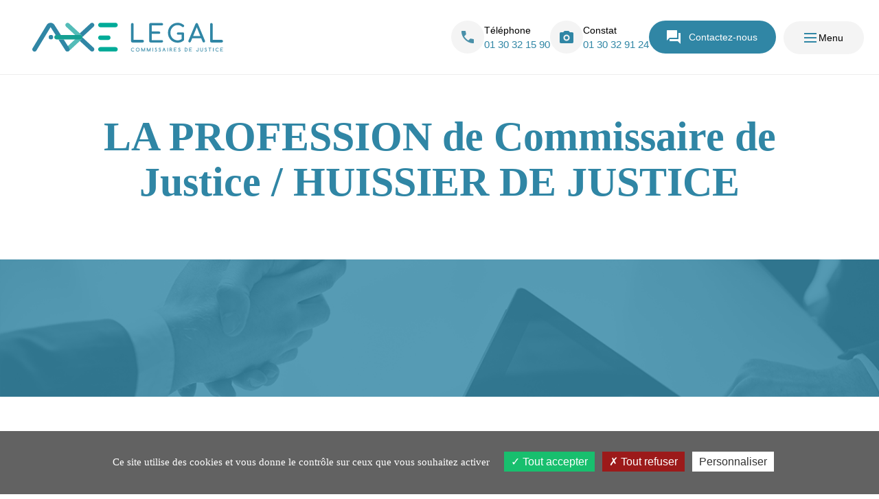

--- FILE ---
content_type: text/html; charset=iso-8859-1
request_url: https://www.axe-legal.fr/missions-huissier-95/profession-commissaire-justice.php
body_size: 6567
content:
<!DOCTYPE html>
<html lang="fr">

<head>
	<meta charset="ISO-8859-1">
	<title>La profession de Commissaire de Justice / Huissier de Justice dans du Val d'Oise (95).</title>
	<meta name="description" content="Les attributions de AXE LEGAL, Étude de Commissaires de Justice / Huissiers de Justice à CERGY Val d'Oise." />
	<meta name="keywords" content="commissaire de justice, commissaires de justice, commissaire de justice 95, commissaire de justice CERGY, commissaire de justice , commissaire de justice PONTOISE, huissier, justice Huissiers, justice Huissier 95, justice Huissier CERGY, justice Huissier Val d'Oise, justice Huissier PONTOISE, Huissier 95" />
	<meta name="robots" content="index,follow" />
	<!-- Bootstrap -->
	<meta http-equiv="X-UA-Compatible" content="IE=edge">
	<meta name="viewport" content="width=device-width, initial-scale=1.0, maximum-scale=1.0, user-scalable=0">
	<link rel="shortcut icon" type="image/x-icon" href="https://www.axe-legal.fr/favicon.ico">

	<link rel="stylesheet" type="text/css" href="https://www.axe-legal.fr/config/bootstrap/css/bootstrap.min.css">
	<link rel="stylesheet" type="text/css" href="https://www.axe-legal.fr/config/bootstrap/css/bootstrap_ms.css">
	<link rel="stylesheet" type="text/css" href="https://modules.juriweb.fr/common/css/bootstrap-timepicker.css">
	<link rel="stylesheet" type="text/css" href="https://modules.juriweb.fr/common/css/bootstrap-datepicker.css" />

	<link href="https://fonts.googleapis.com/css2?family=Open+Sans:300,400i,700|PT+Serif" rel="stylesheet">

			<link rel="stylesheet" type="text/css" href="https://modules.juriweb.fr/common/css/common-modules.css">
		<link rel="stylesheet" type="text/css" href="https://modules.juriweb.fr/common/css/fileinput.css" />
		<link rel="stylesheet" type="text/css" href="https://www.axe-legal.fr/config/icomoon/style.css">

	<link rel="stylesheet" type="text/css" href="https://www.axe-legal.fr/config/style2021.css">
		<script src="//ajax.googleapis.com/ajax/libs/jquery/1.11.1/jquery.min.js"></script>
	
	

	
		<!-- HTML5 Shim and Respond.js IE8 support of HTML5 elements and media queries -->
	<!-- WARNING: Respond.js doesn't work if you view the page via file:// -->
	<!--[if lt IE 9]>
	<script src="https://oss.maxcdn.com/libs/html5shiv/3.7.0/html5shiv.js"></script>
	<script src="https://oss.maxcdn.com/libs/respond.js/1.4.2/respond.min.js"></script>
<![endif]-->
	<meta property="og:title" content="La profession de Commissaire de Justice / Huissier de Justice dans du Val d'Oise (95).">
<meta property="og:site_name" content="AXE LEGAL">
<meta property="og:description" content="Les attributions de AXE LEGAL, Étude de Commissaires de Justice / Huissiers de Justice à CERGY Val d'Oise.">
<meta property="og:url" content="https://www.axe-legal.fr">
<meta property="og:type" content="website">

<meta property="og:image" content="https://modules.juriweb.fr/module_actualite/v3/images/logo-huissier.png">
<meta property="og:image:alt" content="Logo AXE LEGAL" />


<script type="text/javascript">
$(window).on('load',function() {
	$.ajax({
		url: '/config/ajax.php',
		type: 'post',
		dataType: 'json',
		data: {action: 'flashinfo'},
		success: function(response) { 

			var alertInfoModal = '<div class="modal fade" id="alertInfoModal" tabindex="-1" role="dialog" aria-labelledby="alertInfoModalLabel" aria-hidden="true"><div class="modal-dialog" role="document"><div class="modal-content"><div class="modal-header"><h2 class="modal-title" id="exampleModalLabel"></h2></div><div class="modal-body"></div><div class="modal-footer"><button type="button" class="btn btn-secondary" data-dismiss="modal">Fermer</button></div></div></div></div>';

			$('body').append(alertInfoModal);

			$('#alertInfoModal .modal-title').html(response.objet);
			$('#alertInfoModal .modal-body').html(response.message);

			$('#alertInfoModal').modal('show');
		}
	});

});
</script>
<link type="text/css" rel="stylesheet" href="https://secure.juriweb.fr/global_inc/include-bottom-header-modal.css">

<script type="text/javascript" src="https://modules.juriweb.fr/rgpd/tarteaucitron-1.10.0/tarteaucitron.min.js"></script>

<script type="text/javascript">

tarteaucitron.init({
    	  "privacyUrl": "", /* Privacy policy url */

    	  "hashtag": "#tarteaucitron", /* Open the panel with this hashtag */
    	  "cookieName": "tarteaucitron", /* Cookie name */
    
    	  "orientation": "bottom", /* Banner position (top - bottom) */
          "groupServices": false, /* Group services by category */
    	  "showAlertSmall": false, /* Show the small banner on bottom right */
    	  "cookieslist": true, /* Show the cookie list */
                           
          "closePopup": false, /* Show a close X on the banner */

          "showIcon": false, /* Show cookie icon to manage cookies */
          //"iconSrc": "", /* Optionnal: URL or base64 encoded image */
          "iconPosition": "BottomRight", /* BottomRight, BottomLeft, TopRight and TopLeft */

    	  "adblocker": false, /* Show a Warning if an adblocker is detected */
                           
          "DenyAllCta" : true, /* Show the deny all button */
          "AcceptAllCta" : true, /* Show the accept all button when highPrivacy on */
          "highPrivacy": true, /* HIGHLY RECOMMANDED Disable auto consent */
                           
    	  "handleBrowserDNTRequest": false, /* If Do Not Track == 1, disallow all */

    	  "removeCredit": false, /* Remove credit link */
    	  "moreInfoLink": true, /* Show more info link */

          "useExternalCss": false, /* If false, the tarteaucitron.css file will be loaded */
          "useExternalJs": false, /* If false, the tarteaucitron.js file will be loaded */

    	  //"cookieDomain": ".my-multisite-domaine.fr", /* Shared cookie for multisite */
                          
          "readmoreLink": "", /* Change the default readmore link */

          "mandatory": true, /* Show a message about mandatory cookies */
        });

	
/*-------Google Analytics--------*/					
tarteaucitron.user.gtagUa = 'UA-132657501-3';
//tarteaucitron.user.gtagMore = function () { /* add here your optionnal gtag() */ };
(tarteaucitron.job = tarteaucitron.job || []).push('gtag');

/*-----------Google Map----------*/	
tarteaucitron.user.googlemapsKey = 'AIzaSyD1c1OkXOMj9eyato6ElZS5TsCU31Dj7Rg'; // 20-02-2024
//tarteaucitron.user.mapscallback = 'initialize'; // optionnal - for markers
//tarteaucitron.user.googlemapsLibraries = 'LIBRARIES'; // optionnal - comma separated (geometry,places)
(tarteaucitron.job = tarteaucitron.job || []).push('googlemaps');
	
/*-------Google reCAPTCHA--------*/					
(tarteaucitron.job = tarteaucitron.job || []).push('recaptcha');

</script></head>

<body class="not-home">

	<nav class="navbar navbar-default navbar-fixed-top" id="menu_haut">
		<div class="container-fluid">
			<div class="navbar-header">
				<a href="https://www.axe-legal.fr/index.php" class="navbar-brand" title="Retour à l'accueil">				<img src="https://www.axe-legal.fr/images/logo-axe-legal-huissier.svg" class="img-responsive" alt="AXE LEGAL Commissaires de Justice / Huissiers de Justice à CERGY en Val d'Oise (95)" />
				</a>				<button id="nav-toggle" class="button button--moema navbar-toggle" data-target="#modalNavigation" data-toggle="modal" type="button">
					<img src="/images/dehaze.png" alt="">Menu
				</button>
			</div>
			<div class="navbar-contact pull-right">
				<div class="contact-block" id="telephone">
					<div class="icon-circle">
						<img src="/images/call.png" alt="">
					</div>
					<div>
						<span style="color: #000000;">Téléphone</span><br>
						<span class="number">01 30 32 15 90</span>
					</div>
				</div>
				<div class="contact-block" id="constat">
					<div class="icon-circle">
						<img src="/images/photo_camera.png" alt="">
					</div>
					<div>
						<span style="color: #000000;">Constat</span><br>
						<span class="number">01 30 32 91 24</span>
					</div>
				</div>
				<div class="nav-buttons">
					<a id="mail" class="button button--moema button--text-thick button--text-upper button--size-s" href="https://www.axe-legal.fr/contacter-huissier-de-justice-95/contacter.php">
						<img style="padding-right: 10px;" src="/images/forum.png" alt="">Contactez-nous
					</a>
				</div>
			</div>
		</div>
		<div class='modal fade modal-fullscreen-menu' id='modalNavigation' role='dialog' tabindex='-1'>
			<div id="menu" class="row">
				<div class="col-md-3">
					<h2>Notre Etude</h2>
					<ul role="menu">
						<li><a href="https://www.axe-legal.fr/huissier-de-justice-95/etude-huissiers-val-d-oise.php">Présentation</a></li>
						<li><a href="https://www.axe-legal.fr/huissier-de-justice-95/office-commissaire-justice.php">Office de Commissaires de Justice</a></li>
						<li><a href="https://www.axe-legal.fr/huissier-de-justice-95/plan-acces-huissier-cergy-pontoise.php">Localisation</a></li>
						<li><a href="https://www.axe-legal.fr/competence-territoriale/zone-intervention.php">Zone d'intervention</a></li>
						<li><a href="https://www.axe-legal.fr/huissier-de-justice-95/tarifs-huissiers-val-d-oise.php">Nos tarifs</a></li>
					</ul>
				</div>
				<div class="col-md-3">
					<h2>Nos activités</h2>
					<ul role="menu">
						<li><a href="https://www.axe-legal.fr/missions-huissier-95/profession-commissaire-justice.php">Profession Commissaire de Justice</a></li>
						<li><a href="https://www.axe-legal.fr/missions-huissier-95/gestion-locative-huissier-95.php">Gestion locative</a></li>
						<li><a href="https://www.axe-legal.fr/missions-huissier-95/expulsion-huissiers-95.php">Expulsion de locataire</a></li>
						<li><a href="https://www.axe-legal.fr/missions-huissier-95/reprise-logements-abandonnes-huissier-95.php">Logements abandonnés</a></li>
						<li><a href="https://www.axe-legal.fr/missions-huissier-95/saisie-immobiliere-95.php">Saisie immobilière</a></li>
						<li><a href="https://www.axe-legal.fr/missions-huissier-95/recouvrement-creances-95.php">Recouvrement</a></li>
						<li><a href="https://www.axe-legal.fr/missions-huissier-95/execution-decisions-justice-95.php">Exécution des décisions</a></li>
						<li><a href="https://www.axe-legal.fr/missions-huissier-95/injonction-payer-95.php">Injonction de payer</a></li>
						<li><a href="https://www.axe-legal.fr/missions-huissier-95/constat-huissiers-95.php">Constat</a></li>
					</ul>
				</div>
				<div class="col-md-3">
					<h2>Online</h2>
					<ul role="menu">
						<li><a href="https://www.axe-legal.fr/paiement-en-ligne-huissier/paiement-axe-legal.php">Paiement en ligne</a></li>
						<li><a href="https://www.axe-legal.fr/deposer-acte-95/depot-actes.php">Dépôt d'actes</a></li>
						<li><a href="https://www.axe-legal.fr/extranet_actes/identification-acte.php">Extranet actes</a></li>
						<li><a href="https://www.axe-legal.fr/extranet-dossiers/consulter-dossier.php">Consultation de dossiers</a></li>
						<li><a href="https://www.axe-legal.fr/transfert-fichiers/transferer-document.php">Transfert de documents</a></li>
						<li><a href="https://www.axe-legal.fr/jeux-et-concours-95/deposer-reglement-jeux-concours.php">Dépôt jeux-concours</a></li>
					</ul>
					<hr>
					<ul role="menu">
						<li class="sep"><a href="https://www.axe-legal.fr/missions-huissier-95/espace-avocat-95.php"><img src="https://www.axe-legal.fr/images/avocat.png" /><strong>ESPACE AVOCAT</strong></a></li>
						<li class="sep"><a href="" target="blank"><img src="https://www.axe-legal.fr/images/constat.png" /><strong>NOTRE SITE CONSTAT</strong></a></li>
					</ul>
				</div>
				<div class="col-md-3">
					<h2>Nous contacter</h2>
					<ul role="menu">
						<li><a href="https://www.axe-legal.fr/contacter-huissier-de-justice-95/contacter.php">Formulaire de contact</a></li>
						<li><a href="https://www.axe-legal.fr/huissier-de-justice-95/coordonnees-huissier-cergy-pontoise-95.php">Coordonnées</a></li>
					</ul>
				</div>
				</ul>
			</div>
		</div><!-- /.container-->
	</nav>
	<div class="container-fluid" id="texte">
					<h1 class="text-center">LA PROFESSION de Commissaire de Justice / HUISSIER DE JUSTICE</h1>
			<div class="container">
				<p class="intro text-center"></p>
			</div>
			<div class="row" id="bandeau">
				<div class="mask">
					<div class="container">
						<p class="text-center"></p>
					</div>
				</div>
				<div id="illustration-activites"></div>
			</div>
			<div class="container">
				<div class="row texte">
				</div>
</div>
<div class="container cdj-content">
	<div id="bloc-metier-commissaire-justice-1">
	<h2>Commissaire de Justice : un officier public et ministériel, juriste de proximité, garant de vos droits dans l'exécution judiciaire et l'établissement de la preuve.</h2>
	<p>La fonction de <a href="https://www.axe-legal.fr/huissier-de-justice-95/office-commissaire-justice.php" title="AXE LEGAL commmissaire de justice">Commissaire de Justice</a> est née de la <strong>fusion de deux professions</strong>, celle d'Huissier de Justice avec celle de commissaire-priseur-judiciaire. A ce titre, les Commissaires de Justice exercent une <strong>profession juridique réglementée</strong> commune depuis le 1<sup>er</sup> juillet 2022.</p>
	<p>Les Commissaires de Justice sont représentés par une instance ordinale créée en 2019 : la Chambre Nationale des Commissaires de Justice qui, siégeant à Paris, représente désormais les membres de cette nouvelle profession auprès des pouvoirs publics et des instances judiciaires.</p>
	<p>Les Commissaires de Justice sont également représentés localement, par le biais de la Chambre Régionale installée dans le ressort de chaque Cour d'Appel. Ces chambres ont un rôle important en matière d'inspection des offices de Commissaires de Justice et de vérification de l'obligation de formation continue.</p>
	<p>Les chambres régionales ont également un rôle de représentativité de la profession auprès des institutions publiques territoriales, de conciliation des conflits interprofessionnels, de compétence en matière d'enquête et de poursuites disciplinaires ainsi que l'organisation de l'élection nationale dans son ressort de compétence.</p>
</div>
<div id="bloc-metier-commissaire-justice-2">
	<p><strong>Le Commissaire de Justice a seul qualité pour :</strong></p>
	<ul class="customList">
		<li>Signifier les actes judiciaires, c'est-à-dire générés dans le cadre d'une procédure judiciaire, ou extrajudiciaire, c'est-à-dire en dehors de toute procédure judiciaire.</li>
		<li>Exécuter les décisions de justice et tous les autres titres exécutoires.</li>
		<li>Procéder à l'expertise et la prisée de tout objet ou bien meuble.</li>
		<li>Organiser, diriger et accomplir les ventes judiciaires aux enchères publiques.</li>
	</ul>
</div>
<div id="bloc-metier-commissaire-justice-3">
	<p><strong>Le Commissaire de Justice intervient à la demande des particuliers, des entreprises, des associations, de toutes organisations syndicales, de collectivités locales et ce dans des domaines très variés</strong>. </p>
	<p>A ce titre, il reprend l'ensemble des missions des Huissiers de Justice et des commissaires-priseurs judiciaires :</p>
	<div class="row">
		<div class="col-sm-6">
			<ul class="customList">
				<li>la rédaction d'actes sous seing privé et le conseil juridique ;</li>
				<li>la signification des actes judiciaires et extrajudiciaires ;</li>
				<li>la mise en application des décisions de justice ;</li>
				<li>les constats ;</li>
				<li>le recouvrement amiable et judiciaire des créances ;</li>
			</ul>
		</div>
		<div class="col-sm-6">
			<ul class="customList">
				<li>les inventaires, les prisées (estimation d'objets mobiliers) et les ventes judiciaires ;</li>
				<li>les mesures conservatoires ;</li>
				<li>la médiation conventionnelle et judiciaire ;</li>
				<li>l'administration d'immeubles ;</li>
				<li>l'intermédiation de mandataire d'assurance.</li>
			</ul>

		</div>
	</div>

</div>
<div id="bloc-metier-commissaire-justice-4">
	<p>Le Commissaire de Justice devient le <strong>premier relais de l'État et de la justice sur le terrain</strong>, proposant un accompagnement de proximité à tous les justiciables, particuliers, professionnels et collectivités.</p>
	<p>Ainsi, à compter du 1<sup>er</sup> janvier 2026, il n'y aura plus les appellations d'Huissier de Justice ni de Commissaire-priseur Judiciaire.</p>
	<hr>
	<h2>Découvrir notre profession de Commissaire de Justice en vidéo&nbsp;:</h2>

	<div class="row">
		<div class="col-sm-4">
			<p>Spécialiste du recouvrement : </p>
			<p><a href="https://www.youtube.com/watch?v=bfL_XcDqTSU" target="_blank" rel="noopener" class="btn btn-default">Voir la vidéo Youtube</a></p>
		</div>
		<div class="col-sm-4">
			<p>Le Commissaire de Justice, expert de l'évaluation et de l'inventaire des biens : </p>
			<p><a href="https://www.youtube.com/watch?v=A4ic9hnq4M4" target="_blank" rel="noopener" class="btn btn-default">Voir la vidéo Youtube</a></p>
		</div>
		<div class="col-sm-4">
			<p>Le Commissaire de Justice, expert de la matérialisation de la preuve avec le constat : </p>
			<p><a href="https://www.youtube.com/watch?v=UMLGwZtNcZ8" target="_blank" rel="noopener" class="btn btn-default">Voir la vidéo Youtube</a></p>
		</div>
	</div>
</div></div>
		</div>
		</div> <!--#texte-->
		</div><!--.container-->
		<footer>
			<div class="container">
				<div class="row">
					<div class="col-sm-4">
						<h2>Se rendre à l’étude</h2>
						<p>4 rue du lendemain BP 68420<br>
							95800 CERGY-PONTOISE</p>
						<a href="https://www.axe-legal.fr/huissier-de-justice-95/plan-acces-huissier-cergy-pontoise.php" title="localisation de l'Etude" class="btn btn-default button button--moema button--text-thick button--text-upper button--size-s">Localisation</a>
					</div>
					<div class="col-sm-4">
						<h2>Nos horaires d'ouverture</h2>
						<p>Du lundi au vendredi : de 8h30 à 18h00 en continu</p>
						<p><a href="https://commissaire-justice.fr/" class="cdjBtn" target="_blank" rel="noopener noreferrer nofollow">
								<img src="https://www.axe-legal.fr/images/cdj.png" alt="COMMISSAIRE-JUSTICE.FR - Site officiel des commissaires de justice"></a>
						</p>
					</div>
					<div class="col-sm-4">
						<h2>Prendre contact</h2>
						<ul>
							<li><a href="https://www.axe-legal.fr"><strong>Tél |</strong> 01&nbsp;30&nbsp;32&nbsp;15&nbsp;90</a></li>
							<li><a href="https://www.axe-legal.fr"><strong>Fax |</strong> 01 30 32 16 89</a></li>
							<li><a href="https://www.axe-legal.fr"><strong>Constat |</strong> 01 30 32 91 24</a></li>
							<li><a href="https://www.axe-legal.fr"><strong>Mail |</strong> contact@axe-legal.fr</a></li>
						</ul>
					</div>
				</div>
			</div><!--.container-->
			<div class="container villes-liste">
				<div id="list-ville" class="row">
					<div class="col-sm-3">
						<ul>
							<li><a href="/villes/argenteuil.php">Argenteuil <span>(95)</span></a></li>
							<li><a href="/villes/cergy.php">Cergy <span>(95)</span></a></li>
							<li><a href="/villes/sarcelles.php">Sarcelles <span>(95)</span></a></li>
							<li><a href="/villes/garges-les-gonesse.php">Garges-lès-Gonesse <span>(95)</span></a></li>
							<li><a href="/villes/franconville.php">Franconville <span>(95)</span></a></li>
							<li><a href="/villes/boulogne-billancourt.php">Boulogne-Billancourt <span>(92)</span></a></li>
							<li><a href="/villes/nanterre.php">Nanterre <span>(92)</span></a></li>
							<li><a href="/villes/asnieres-sur-seine.php">Asnières-sur-Seine <span>(92)</span></a></li>
						</ul>
					</div>
					<div class="col-sm-3">
						<ul>
							<li><a href="/villes/colombes.php">Colombes <span>(92)</span></a></li>
							<li><a href="/villes/courbevoie.php">Courbevoie <span>(92)</span></a></li>
							<li><a href="/villes/versailles.php">Versailles <span>(78)</span></a></li>
							<li><a href="/villes/sartrouville.php">Sartrouville <span>(78)</span></a></li>
							<li><a href="/villes/mantes-la-jolie.php">Mantes-la-Jolie <span>(78)</span></a></li>
							<li><a href="/villes/saint-germain-en-laye.php">Saint-Germain-en-Laye <span>(78)</span></a></li>
							<li><a href="/villes/poissy.php">Poissy <span>(78)</span></a></li>
							<li><a href="/villes/saint-denis.php">Saint-Denis <span>(93)</span></a></li>
						</ul>
					</div>
					<div class="col-sm-3">
						<ul>
							<li><a href="/villes/montreuil.php">Montreuil <span>(93)</span></a></li>
							<li><a href="/villes/aubervilliers.php">Aubervilliers <span>(93)</span></a></li>
							<li><a href="/villes/aulnay-sous-bois.php">Aulnay-sous-Bois <span>(93)</span></a></li>
							<li><a href="/villes/bobigny.php">Bobigny <span>(93)</span></a></li>
							<li><a href="/villes/vitry-sur-seine.php">Vitry-sur-Seine <span>(94)</span></a></li>
							<li><a href="/villes/creteil.php">Créteil <span>(94)</span></a></li>
							<li><a href="/villes/champigny-sur-marne.php">Champigny-sur-Marne <span>(94)</span></a></li>
							<li><a href="/villes/saint-maur-des-fosses.php">Saint-Maur-des-Fossés <span>(94)</span></a></li>
						</ul>
					</div>
					<div class="col-sm-3">
						<ul>
							<li><a href="/villes/evry-courcouronnes.php">Évry-Courcouronnes <span>(91)</span></a></li>
							<li><a href="/villes/corbeil-essonnes.php">Corbeil-Essonnes <span>(91)</span></a></li>
							<li><a href="/villes/massy.php">Massy <span>(91)</span></a></li>
							<li><a href="/villes/meaux.php">Meaux <span>(77)</span></a></li>
							<li><a href="/villes/chelles.php">Chelles <span>(77)</span></a></li>
							<li><a href="/villes/melun.php">Melun <span>(77)</span></a></li>
							<li><a href="/villes/paris.php">Paris <span>(75)</span></a></li>
						</ul>
					</div>
				</div>
			</div>

			<div class="col-xs-12">
				<p class="text-center">
					<a href="https://www.axe-legal.fr">Commissaires de Justice / Huissiers de Justice CERGY 95</a>
					- Tous droits r&eacute;serv&eacute;s - &copy;
					<a href="https://www.marqueblanche.com" onclick="window.open(this.href); return false;" title="cr&eacute;ation de site internet pour les huissiers de Justice">Marque Blanche</a>
					2016-2025 -
					<a href="https://www.axe-legal.fr/huissiers-95/liens-huissiers-95.php">Nos liens</a>
					<a href="https://www.axe-legal.fr/huissiers-95/mentions-legales-huissiers-95.php">Mentions l&eacute;gales</a>
					<a href="https://www.axe-legal.fr/huissiers-95/plan-site-huissiers-95.php">Plan du site</a>
				</p>
			</div>
		</footer>

		<script type="text/javascript" src="https://www.axe-legal.fr/config/bootstrap/js/bootstrap.min.js"></script>

					<script type="text/javascript" src="https://www.axe-legal.fr/config/jquery/colorbox/jquery.colorbox-min.js"></script>
				<script type="text/javascript" src="https://www.axe-legal.fr/config/jquery/jquery.easing.1.3.js"></script>


				</body>

		</html>

--- FILE ---
content_type: text/css
request_url: https://www.axe-legal.fr/config/icomoon/style.css
body_size: 105
content:
@font-face {
  font-family: 'icomoon';
  src:  url('fonts/icomoon.eot?q8fnz7');
  src:  url('fonts/icomoon.eot?q8fnz7#iefix') format('embedded-opentype'),
    url('fonts/icomoon.ttf?q8fnz7') format('truetype'),
    url('fonts/icomoon.woff?q8fnz7') format('woff'),
    url('fonts/icomoon.svg?q8fnz7#icomoon') format('svg');
  font-weight: normal;
  font-style: normal;
}

[class^="icon-"], [class*=" icon-"] {
  /* use !important to prevent issues with browser extensions that change fonts */
  font-family: 'icomoon' !important;
  speak: none;
  font-style: normal;
  font-weight: normal;
  font-variant: normal;
  text-transform: none;
  line-height: 1;

  /* Better Font Rendering =========== */
  -webkit-font-smoothing: antialiased;
  -moz-osx-font-smoothing: grayscale;
}

.icon-acte:before {
  content: "\e900";
}
.icon-constat:before {
  content: "\e901";
}
.icon-paiement:before {
  content: "\e902";
}
.icon-moins:before {
  content: "\e903";
}
.icon-plus:before {
  content: "\e904";
}
.icon-marianne:before {
  content: "\e905";
}
.icon-transfert:before {
  content: "\e906";
}
.icon-chat:before {
  content: "\e907";
}
.icon-dossier:before {
  content: "\e908";
}


--- FILE ---
content_type: text/css
request_url: https://www.axe-legal.fr/config/style2021.css
body_size: 6030
content:
/* ==========================================================================
MENU
==========================================================================*/
nav {
    display: block;
    float: left;
    width: 100%;
}

#menu_haut.short .navbar-default .container-fluid,
.navbar-default .navbar-collapse,
.navbar-right,
.navbar-nav>li {
    height: 74px;
}

.modal-backdrop.in {
    opacity: 0
}

#menu {
    z-index: 10;
    position: absolute;
    width: 100%;
    height: auto;
    margin: 0;
    text-align: center;
    font-size: 1.8rem;
    letter-spacing: 2px;
    background: #3086a5;
    padding: 4rem 0;
}

#menu h2 {
    text-align: left;
    color: #fff;
    font-size: 3.1rem;
    letter-spacing: 0;
    margin-bottom: 4rem;
}

#menu ul {
    width: 100%;
    list-style: none;
    margin: auto;
    padding: 0;
}

#menu li {
    width: 100%;
    list-style: none;
    float: left;
    border-left: 5px solid #fff;
}

#menu a {
    display: block;
    text-decoration: none;
    color: #fff;
    padding: 1rem 0.5rem;
    transition: 0.6s;
    text-align: left;
    letter-spacing: 0;
    font-size: 1.5rem
}

#menu a:after {
    content: '>';
    display: block;
    float: left;
    width: 30px;
    height: 30px;
    border-radius: 50%;
    background: #3086a5;
    color: #3086a5;
    text-align: center;
    line-height: 30px;
    transition: 0.5s;
    margin-right: 1rem;
    font-weight: bold;
    margin-top: -5px;
}

#menu a:hover:after {
    background: #fff;
}

#menu img {
    margin-right: 1rem;
}

.navbar {
    margin-bottom: 0;
}

.navbar-default {
    height: 109px;
    background: #fff;
    border: 0;
    border-bottom: 1px solid #ededed;
}

.navbar-brand {
    display: flex;
    width: 500px;
    height: 80px;
    float: none;
    align-items: center;
    flex-direction: row;
    margin: 0;
    padding: 0 2em;
}

.navbar-brand span {
    /* float: left; */
}

.navbar-brand span {
    font-family: 'PT Serif', serif;
    color: #3086a5;
    letter-spacing: 3px;
    font-size: 1.6rem;
    /* margin-top: 3rem; */
    margin-left: 2rem;
}

.navbar-brand span strong {
    font-size: 2.2rem;
    letter-spacing: 1px;
    color: #6f6f6e;
}

.sep {
    margin-top: 3rem;
}

.slogan {
    display: flex;
    flex: 1;
    float: none;
    margin-left: 4rem;
    /* line-height: 69px; */
    font-size: 3.5rem;
    color: #ddd;
    font-style: italic;
    border-left: 5px solid #3086a5;
    padding-left: 2rem;
    /* margin-top: 2rem; */
    /* height: 70px; */
    flex-direction: row;
}

.navbar-toggle * {
    -ms-transition: all 0.5s ease;
    -webkit-transition: all 0.5s ease;
    -moz-transition: all 0.5s ease;
    -o-transition: all 0.5s ease;
    transition: all 0.5s ease;
}

#menu strong {
    color: #fff !important;
}

.navbar-header button#nav-toggle,
.navbar-header button#mail {
    z-index: 2000;
    position: absolute;
    top: 23px;
    right: 12px;
    width: 117px;
    height: 48px;
    padding-right: 24px;
    padding-left: 20px;
    gap: 10px;
    opacity: 1;
    border: none;
    border-radius: 100px;
    background: #F4F4F4;
    color: #000000;
    line-height: 1;
    display: flex;
    align-items: center;
    justify-content: center;
    transition: 0.6s;
    margin-right: 10px;
}

.navbar-header button#nav-toggle:hover,
.navbar-header button#nav-toggle:focus,
.navbar-header button#nav-toggle:active {
    background-color: #F4F4F4 !important
}

.modal-backdrop {
    position: relative;
}

.modal-fullscreen-menu .modal-dialog {
    margin: 0 auto;
    width: 100%;
    height: calc(50vh - 84px);
    background-color: #f1f1f1;
    border: 30px solid #fff;
}

.modal-open .modal {
    padding-left: 0 !important;
    margin-top: 104px;
    height: 100%;
}

a#mail {
    background: #3086A5 !important;
    top: 30px;
    right: 104px;
    text-align: center;
    z-index: 10;
    cursor: pointer;
    /* position: absolute; */
    display: flex;
    align-items: center;
    justify-content: center;
    width: 185px;
    height: 48px;
    padding-right: 24px;
    padding-left: 20px;
    color: #FFFFFF;
    margin-right: 135px;
}

a#btn_tel span,
a#mail span {
    opacity: 0;
}

a#btn_tel:hover span,
a#mail:hover span {
    opacity: 1;
}

a#btn_tel:hover,
a#mail:hover {
    background: #ddd !important;
    color: #333;
}

a#btn_tel:hover {
    opacity: 1;
}

.navbar-header button#mail:hover #text-mail {
    display: block;
    content: '';
    position: absolute;
}

.navbar-contact {
    display: flex;
    align-items: center;
    gap: 40px;
    margin-top: 30px;
}

.contact-block {
    display: flex;
    align-items: center;
    gap: 10px;
}

.contact-block>div>span:first-child {
    font-family: 'Open Sans', sans-serif;
    font-size: 14px;
    line-height: 140%;
    letter-spacing: 0%;
    color: #000000;
}

.contact-block .number {
    font-family: 'Open Sans', sans-serif;
    font-size: 15px;
    line-height: 140%;
    letter-spacing: 0%;
    color: #3086A5;
}

.nav-buttons {
    display: flex;
    align-items: center;
    gap: 10px;
}

.navbar-header .navbar-brand {
    margin-right: 0;
}

.navbar-toggle {
    z-index: 10;
}

.icon-circle {
    width: 48px;
    height: 48px;
    border-radius: 100px;
    background: #F4F4F4;
    display: flex;
    justify-content: center;
    align-items: center;
}

.icon-circle img {
    width: 24px;
    height: 24px;
    object-fit: contain;
}

@media screen and (max-width: 1250px) {

    #telephone,
    #constat {
        display: none !important;
    }

    .nav-buttons #nav-toggle {
        display: none !important;
    }

    .navbar-toggle {
        display: block !important;
    }

    .navbar-actions {
        justify-content: flex-end;
    }
}

@media screen and (max-width: 1250px) {
    #nav-toggle img {
        margin-right: 0;
    }

    #nav-toggle {
        display: flex !important;
        align-items: center;
        justify-content: center;
        width: 48px;
        height: 48px;
        padding: 0;
        background: none;
        border: none;
    }

    #nav-toggle::after {
        content: none;
    }

    #nav-toggle span,
    #nav-toggle img+* {
        display: none;
    }
}

@media screen and (max-width: 450px) {
    .navbar-header .navbar-brand img {
        height: 60px;
        width: auto;
        display: block;
        margin-top: 30px;
    }
}

.container.villes-liste {
    background-color: #F4F4F4;
    width: 100%;
    text-align: center;
}

.villes-liste ul {
    text-align: left;
    padding-left: 20px;
    margin: 0;
}

.villes-liste li {
    font-family: 'Open Sans', sans-serif;
    font-size: 14px;
    line-height: 1.6;
    color: #3086A5;
    margin-bottom: 4px;
    list-style: disc;
}

.villes-liste li span {
    color: #000000;
}

.villes-liste .col-sm-3 {
    padding-left: 15px;
    padding-right: 15px;
    float: none;
    width: auto;
}

#list-ville {
    display: flex;
    flex-wrap: wrap;
    justify-content: center;
    gap: 84px;
    margin-top: 15px;
    margin-bottom: 15px;
}

@media (max-width: 767px) {
    .villes-liste .col-sm-3 {
        float: none;
        display: block;
        width: 100%;
        margin-bottom: 15px;
    }

    .villes-liste ul {
        padding-left: 20px;
        display: block;
    }

    #list-ville {
        display: flex;
        flex-wrap: wrap;
        justify-content: center;
        gap: 0px;
        margin-top: 15px;
        margin-bottom: 15px;
    }
}

.contenu-ville h2 {
    margin-bottom: 10px;
    margin-top: 30px;
}

.contenu-ville ul {
    list-style: none;
    padding-left: 0;
    margin-left: 0;
}

.contenu-ville ul li {
    position: relative;
    font-family: 'Open Sans', sans-serif;
    font-size: 14px;
    line-height: 1.6;
    color: #000;
    margin-bottom: 6px;
    padding-left: 18px;
}

.contenu-ville ul li::before {
    content: "";
    position: absolute;
    left: 0;
    top: 0.6em;
    width: 6px;
    height: 6px;
    background-color: #3086A5;
    border-radius: 50%;
}

@media (max-width: 767px) {
    .contenu-ville {
        margin-top: 40px;
    }
}

/* ==========================================================================
CONTENT
==========================================================================*/
body {
    font-family: 'Open Sans', sans-serif;
    /* font-size: 16px; */
}

.cdj-content>div {
    margin-bottom: 3rem;
}

.vertical-center {
    display: flex;
    align-items: center;
    flex-direction: row;
}

.encart {
    border: 1px solid #ededed;
    padding: 1em;
}

#texte {
    enligne display: block;
    float: left;
    width: 100%;
    margin-top: 106px;
}

.texte {
    padding: 5rem 0;
}

h1 {
    margin: 6rem 6rem 4rem 6rem;
    font-weight: bold;
    color: #3086a5;
    font-family: 'PT Serif', serif;
    font-size: 6rem;
}

h1 small {
    display: block;

}

h1 span {
    position: absolute;
    top: -1200px;
}

h2 {
    font-size: 3.5rem;
    color: #3086a5;
    margin-bottom: 4rem;
}

h3 {
    font-size: 1.8rem;
    color: #3086a5;
    font-weight: bold;
}

a {
    text-decoration: none !important;
    color: #3086a5;
}

hr {
    margin: 6rem 0;
    border-color: #3086a5;
}

ul {
    list-style: none;
    margin-left: 0 !important;
    padding-left: 20px;

}

.customList,
.cdj-content ul {
    padding-right: 1em;
    list-style: none;
    padding: 0 0 0 4rem;
}

.customList li,
.cdj-content ul li {
    position: relative;
    padding: .5em 0;
    padding-left: 20px;
}

.customList li:before,
.cdj-content ul li:before {
    display: block;
    position: absolute;
    content: '';
    height: 8px;
    width: 8px;
    background-color: #3086a5;
    border-radius: 50%;
    left: 0;
    top: 12px;
}

.borderL {
    border-left: 4px solid #ddd;
    margin: 3rem 0rem 4rem 0rem;
}

.vertical-center .borderL {
    padding: 0 1em;
}

.borderL h3,
.borderL p {
    margin: 0;
}

.texte strong {
    color: #3086a5
}

.texte a:hover strong {
    color: #fff
}

.grey_block .row.texte {
    padding: 5rem 0;
}

.intro {
    margin: 0 20rem 4rem 20rem;
    color: #3086a5;
    font-size: 1.8rem;
}

.grey_block {
    background: #ededed;
    padding: 4rem;
    margin-top: -10rem;
}

.grey_block.bas {
    margin-top: -6rem;
}

.plan_block {
    background: #fff;
    padding: 0;
    margin-left: -15px;
    margin-right: -15px;
    margin-top: -9rem;
    margin-bottom: 4rem;
}

#map_canvas {
    border: 0;
}

.panel-group .panel {
    border: 0 !important;
    margin-bottom: 2rem;
}

.panel-default>.panel-heading {
    background: #f4f4f4;
    color: #3086a5;
    border-radius: 40px;
}

.panel-default>.panel-heading+.panel-collapse>.panel-body {
    border: 0;
}

.collapse.in {
    border: 0;
}

/* ==========================================================================
BUTTON
==========================================================================*/
#btn-activite .btn.btn-default {
    width: 100%;
    margin: 0 0 2rem 0;
    font-size: 1.3rem;
}

#btn-activite div {
    padding-right: 0;
}

.btn.btn-default {
    border-radius: 40px;
    margin: 0 2rem 2rem 0;
    border: 2px solid #3086a5;
    transition: 0.5s;
    font-size: 16px;
}

.btn-primary {
    background-color: #3086a5;
    border-color: #3086a5;
}

/* Moema */
.button--moema,
.btn.btn-default {
    border-radius: 50px;
    background: transparent;
    color: #3086a5;
    -webkit-transition: background-color 0.3s, color 0.3s;
    transition: background-color 0.3s, color 0.3s;
    transition: 0.5s;
}

.button--moema.button--inverted,
.btn.btn-default {
    background: transparent;
    color: #3086a5;
    transition: 0.5s;
}

.btn.btn-default:hover,
.button--moema:hover {
    -webkit-transition: background-color 0.1s 0.3s, color 0.1s 0.3s;
    transition: background-color 0.1s 0.3s, color 0.1s 0.3s;
    color: #fff;
    background-color: #3086a5;
    -webkit-animation: anim-moema-1 0.3s forwards;
    animation: anim-moema-1 0.3s forwards;
}

.button--moema:hover::before,
.btn.btn-default:hover::before {
    opacity: 0.5;

}

.btn.btn-default:hover,
.button--moema.button--inverted:hover {
    color: #ECEFF1;
    background-color: #3086a5;
}

.button--moema:hover::before,
.btn.btn-default:hover::before {
    -webkit-animation: anim-moema-2 0.3s 0.3s forwards;
    animation: anim-moema-2 0.3s 0.3s forwards;
}

@-webkit-keyframes anim-moema-1 {
    60% {
        -webkit-transform: scale3d(0.8, 0.8, 1);
        transform: scale3d(0.8, 0.8, 1);
    }

    85% {
        -webkit-transform: scale3d(1.1, 1.1, 1);
        transform: scale3d(1.1, 1.1, 1);
    }

    100% {
        -webkit-transform: scale3d(1, 1, 1);
        transform: scale3d(1, 1, 1);
    }
}

@keyframes anim-moema-1 {
    60% {
        -webkit-transform: scale3d(0.8, 0.8, 1);
        transform: scale3d(0.8, 0.8, 1);
    }

    85% {
        -webkit-transform: scale3d(1.1, 1.1, 1);
        transform: scale3d(1.1, 1.1, 1);
    }

    100% {
        -webkit-transform: scale3d(1, 1, 1);
        transform: scale3d(1, 1, 1);
    }
}

@-webkit-keyframes anim-moema-2 {
    to {
        opacity: 0;
        -webkit-transform: scale3d(1, 1, 1);
        transform: scale3d(1, 1, 1);
    }
}

@keyframes anim-moema-2 {
    to {
        opacity: 0;
        -webkit-transform: scale3d(1, 1, 1);
        transform: scale3d(1, 1, 1);
    }
}

/* ==========================================================================
INDEX
==========================================================================*/
#valdoise,
#hautsdeseine,
#yvelines,
#eureetloir,
#saintdenis,
#essonne,
#paris,
#valdemarne {
    height: 100%;
    background-repeat: no-repeat;
    background-position: center bottom 100px;
    background-size: cover;
}

#valdoise {
    background-image: url(../images/val-d-oise.jpg);
}

#hautsdeseine {
    background-image: url(../images/hauts-de-seine.jpg);
}

#yvelines {
    background-image: url(../images/yvelines.jpg);
}

#eureetloir {
    background-image: url(../images/eure-et-loir.jpg);
}

#saintdenis {
    background-image: url(../images/SAINT_DENIS2.jpg);
}

#essonne {
    background-image: url(../images/Evry.jpeg);
}

#paris {
    background-image: url(../images/Paris.jpeg);
}

#valdemarne {
    background-image: url(../images/Vitry_sur_Seine.jpeg);
}

.home .carousel {
    height: 72vh;
}

.home .carousel-inner {
    height: 100%;
}

/*.carousel-indicators {
    width: initial;
    margin-bottom:0;
    position: absolute !important;
    bottom: 28vh;
    left: calc(50% - 102px);
    margin-left: 0;
}*/
.carousel-indicators {
    bottom: 28vh;
    margin: 0;
    padding: 0;
    width: inherit;
    left: 0;
    right: 0;
    margin-bottom: -1px;
}

.carousel-control.right,
.carousel-control.left {
    background: none;
}

/*.carousel-indicators li, .carousel-indicators li.active {
    width: 50px;
    height: 50px;
    border-radius:0;
    text-indent:0;
    line-height:50px;
    background: #3086a5;
    opacity: 0.5;
    border:none;
    color: #fff;
    font-size: 2.2rem;
}*/
.carousel-indicators li,
.carousel-indicators li.active {
    width: 50px;
    height: 50px;
    margin-right: -4px;
    border-radius: 0;
    text-indent: 0;
    line-height: 50px;
    background: rgb(255, 255, 255);
    opacity: 0.7;
    border: none;
    color: #3086a5;
    font-size: 2.2rem;
}

.carousel-indicators li.active {
    opacity: 0.9;
    font-weight: bold;
}

.carousel-caption {
    position: absolute;
    right: inherit;
    left: inherit;
    bottom: 0;
    color: #000;
    text-shadow: none;
    padding-top: 0;
    padding-bottom: 0;
    width: 100%;
}

.carousel-caption .row;

    {
    align-items: center;
    display: flex;
    height: 100%;
}

.carousel-comp {
    background: #fff;
    align-items: center;
    display: flex;
    height: 28vh;
}

.carousel-comp .col-sm-6 {
    background: #fff;
    font-size: 2.5rem;
    text-align: right;
    color: #868888;
    padding: 2rem;
}

.carousel-comp .col-sm-6 span {
    font-size: 5rem;
    color: #3086a5;
}

.carousel-comp .col-sm-6:last-child {
    text-align: left;
}

#enligne {
    display: flex;
    width: 100%;
    height: 18vh;
    float: left;
    align-items: center;
    padding: 0;
    background: #ddd;
    position: relative;
    float: left;
    color: #3086a5;
    font-size: 2rem;
    line-height: 2.5rem;
    text-align: right;
}

#enligne .row {
    display: flex;
    align-items: center;
    width: 100%;
    height: 100%;
}

#enligne span {
    display: block;
    float: left;
    text-align: right;
    padding: 20px;
}

#enligne span:first-child {
    border-right: 5px solid #3086a5;
    text-align: right;
    width: 60%;
}

#enligne a:hover span:first-child {
    border-color: #fff;
}

#enligne a:hover span:before {
    color: #fff;
}

#enligne span:last-child {
    font-size: 3rem;
    text-align: left;
}

#enligne a {
    display: flex;
    align-items: center;
    transition: 0.5s;
    height: 100%;
}

#enligne a:hover {
    background: #555;
    color: #fff;
}

#zone_comp {
    height: calc(100vh - 135px);
}

/* ==========================================================================
ILLUSTRATIONS
==========================================================================*/
#bandeau {
    height: 100%;
}

.mask strong {
    color: #fff !important;
}

#illustration-val-d-oise {
    background: url(../images/val-d-oise.jpg);
    background-size: cover;
    height: 200px;
    margin-bottom: 3rem;
    -webkit-filter: grayscale(1);
    /* Old WebKit */
    filter: grayscale(1);
    display: flex;
    color: #fff !important;
    align-items: center;
}

#illustration-services {
    background: url(../images/services-huissiers-95.jpg) center;
    background-size: cover;
    height: 200px;
    margin-bottom: 3rem;
    -webkit-filter: grayscale(1);
    /* Old WebKit */
    filter: grayscale(1);
    display: flex;
    color: #fff !important;
    align-items: center;
}

#illustration-activites {
    background: url(../images/activites-huissiers-95.jpg) center;
    background-size: cover;
    height: 200px;
    margin-bottom: 3rem;
    -webkit-filter: grayscale(1);
    /* Old WebKit */
    filter: grayscale(1);
    display: flex;
    color: #fff !important;
    align-items: center;
}

#illustration-argenteuil {
    background: url(../images/Argenteuil.jpeg) center;
    background-size: cover;
    height: 200px;
    margin-bottom: 3rem;
    -webkit-filter: grayscale(1);
    /* Old WebKit */
    filter: grayscale(1);
    display: flex;
    color: #fff !important;
    align-items: center;
}

#illustration-cergy {
    background: url(../images/Cergy.jpeg) center;
    background-size: cover;
    height: 200px;
    margin-bottom: 3rem;
    -webkit-filter: grayscale(1);
    filter: grayscale(1);
    display: flex;
    color: #fff !important;
    align-items: center;
}

#illustration-sarcelles {
    background: url(../images/Sarcelles.jpg) center;
    background-size: cover;
    height: 200px;
    margin-bottom: 3rem;
    -webkit-filter: grayscale(1);
    filter: grayscale(1);
    display: flex;
    color: #fff !important;
    align-items: center;
}

#illustration-garges-les-gonesse {
    background: url(../images/Garges_Les_Gonesse.webp) center;
    background-size: cover;
    height: 200px;
    margin-bottom: 3rem;
    -webkit-filter: grayscale(1);
    filter: grayscale(1);
    display: flex;
    color: #fff !important;
    align-items: center;
}

#illustration-franconville {
    background: url(../images/Franconville_2.webp) center;
    background-size: cover;
    height: 200px;
    margin-bottom: 3rem;
    -webkit-filter: grayscale(1);
    filter: grayscale(1);
    display: flex;
    color: #fff !important;
    align-items: center;
}

#illustration-boulogne-billancourt {
    background: url(../images/Boulogne_Billancourt.jpeg) center;
    background-size: cover;
    height: 200px;
    margin-bottom: 3rem;
    -webkit-filter: grayscale(1);
    filter: grayscale(1);
    display: flex;
    color: #fff !important;
    align-items: center;
}

#illustration-nanterre {
    background: url(../images/Nanterre.jpg) center;
    background-size: cover;
    height: 200px;
    margin-bottom: 3rem;
    -webkit-filter: grayscale(1);
    filter: grayscale(1);
    display: flex;
    color: #fff !important;
    align-items: center;
}

#illustration-asnieres-sur-seine {
    background: url(../images/Asnieres_sur_Seine.jpg) center;
    background-size: cover;
    height: 200px;
    margin-bottom: 3rem;
    -webkit-filter: grayscale(1);
    filter: grayscale(1);
    display: flex;
    color: #fff !important;
    align-items: center;
}

#illustration-colombes {
    background: url(../images/Colombes.jpg) center;
    background-size: cover;
    height: 200px;
    margin-bottom: 3rem;
    -webkit-filter: grayscale(1);
    filter: grayscale(1);
    display: flex;
    color: #fff !important;
    align-items: center;
}

#illustration-courbevoie {
    background: url(../images/Courbevoie.webp) center;
    background-size: cover;
    height: 200px;
    margin-bottom: 3rem;
    -webkit-filter: grayscale(1);
    filter: grayscale(1);
    display: flex;
    color: #fff !important;
    align-items: center;
}

#illustration-versailles {
    background: url(../images/Versailles.webp) center;
    background-size: cover;
    height: 200px;
    margin-bottom: 3rem;
    -webkit-filter: grayscale(1);
    filter: grayscale(1);
    display: flex;
    color: #fff !important;
    align-items: center;
}

#illustration-sartrouville {
    background: url(../images/Sartrouville2.jpg) center;
    background-size: cover;
    height: 200px;
    margin-bottom: 3rem;
    -webkit-filter: grayscale(1);
    filter: grayscale(1);
    display: flex;
    color: #fff !important;
    align-items: center;
}

#illustration-mantes-la-jolie {
    background: url(../images/Mantes_la_jolie.webp) center;
    background-size: cover;
    height: 200px;
    margin-bottom: 3rem;
    -webkit-filter: grayscale(1);
    filter: grayscale(1);
    display: flex;
    color: #fff !important;
    align-items: center;
}

#illustration-saint-germain-en-laye {
    background: url(../images/Saint_Germain_en_laye.jpg) center;
    background-size: cover;
    height: 200px;
    margin-bottom: 3rem;
    -webkit-filter: grayscale(1);
    filter: grayscale(1);
    display: flex;
    color: #fff !important;
    align-items: center;
}

#illustration-poissy {
    background: url(../images/Poissy.jpeg) center;
    background-size: cover;
    height: 200px;
    margin-bottom: 3rem;
    -webkit-filter: grayscale(1);
    filter: grayscale(1);
    display: flex;
    color: #fff !important;
    align-items: center;
}

#illustration-saint-denis {
    background: url(../images/SAINT_DENIS2.jpg) center;
    background-size: cover;
    height: 200px;
    margin-bottom: 3rem;
    -webkit-filter: grayscale(1);
    filter: grayscale(1);
    display: flex;
    color: #fff !important;
    align-items: center;
}

#illustration-montreuil {
    background: url(../images/Montreuil.jpeg) center;
    background-size: cover;
    height: 200px;
    margin-bottom: 3rem;
    -webkit-filter: grayscale(1);
    filter: grayscale(1);
    display: flex;
    color: #fff !important;
    align-items: center;
}

#illustration-aubervilliers {
    background: url(../images/Aubervilliers.jpg) center;
    background-size: cover;
    height: 200px;
    margin-bottom: 3rem;
    -webkit-filter: grayscale(1);
    filter: grayscale(1);
    display: flex;
    color: #fff !important;
    align-items: center;
}

#illustration-aulnay-sous-bois {
    background: url(../images/aulnaysousbois2.jpg) center;
    background-size: cover;
    height: 200px;
    margin-bottom: 3rem;
    -webkit-filter: grayscale(1);
    filter: grayscale(1);
    display: flex;
    color: #fff !important;
    align-items: center;
}

#illustration-bobigny {
    background: url(../images/bobigny2.webp) center;
    background-size: cover;
    height: 200px;
    margin-bottom: 3rem;
    -webkit-filter: grayscale(1);
    filter: grayscale(1);
    display: flex;
    color: #fff !important;
    align-items: center;
}

#illustration-vitry-sur-seine {
    background: url(../images/Vitry_sur_Seine.jpeg) center;
    background-size: cover;
    height: 200px;
    margin-bottom: 3rem;
    -webkit-filter: grayscale(1);
    filter: grayscale(1);
    display: flex;
    color: #fff !important;
    align-items: center;
}

#illustration-creteil {
    background: url(../images/Creteil.jpeg) center;
    background-size: cover;
    height: 200px;
    margin-bottom: 3rem;
    -webkit-filter: grayscale(1);
    filter: grayscale(1);
    display: flex;
    color: #fff !important;
    align-items: center;
}

#illustration-champigny-sur-marne {
    background: url(../images/Champigny_sur_marne.jpeg) center;
    background-size: cover;
    height: 200px;
    margin-bottom: 3rem;
    -webkit-filter: grayscale(1);
    filter: grayscale(1);
    display: flex;
    color: #fff !important;
    align-items: center;
}

#illustration-saint-maur-des-fosses {
    background: url(../images/Saint_Maur_des_Fosses.jpeg) center;
    background-size: cover;
    height: 200px;
    margin-bottom: 3rem;
    -webkit-filter: grayscale(1);
    filter: grayscale(1);
    display: flex;
    color: #fff !important;
    align-items: center;
}

#illustration-evry-courcouronnes {
    background: url(../images/Evry.jpeg) center;
    background-size: cover;
    height: 200px;
    margin-bottom: 3rem;
    -webkit-filter: grayscale(1);
    filter: grayscale(1);
    display: flex;
    color: #fff !important;
    align-items: center;
}

#illustration-corbeil-essonnes {
    background: url(../images/Corbeil_Essonnes.jpeg) center;
    background-size: cover;
    height: 200px;
    margin-bottom: 3rem;
    -webkit-filter: grayscale(1);
    filter: grayscale(1);
    display: flex;
    color: #fff !important;
    align-items: center;
}

#illustration-massy {
    background: url(../images/Massy.jpg) center;
    background-size: cover;
    height: 200px;
    margin-bottom: 3rem;
    -webkit-filter: grayscale(1);
    filter: grayscale(1);
    display: flex;
    color: #fff !important;
    align-items: center;
}

#illustration-meaux {
    background: url(../images/Meaux.jpg) center;
    background-size: cover;
    height: 200px;
    margin-bottom: 3rem;
    -webkit-filter: grayscale(1);
    filter: grayscale(1);
    display: flex;
    color: #fff !important;
    align-items: center;
}

#illustration-chelles {
    background: url(../images/Chelles.jpg) center;
    background-size: cover;
    height: 200px;
    margin-bottom: 3rem;
    -webkit-filter: grayscale(1);
    filter: grayscale(1);
    display: flex;
    color: #fff !important;
    align-items: center;
}

#illustration-melun {
    background: url(../images/melun2.jpg) center;
    background-size: cover;
    height: 200px;
    margin-bottom: 3rem;
    -webkit-filter: grayscale(1);
    filter: grayscale(1);
    display: flex;
    color: #fff !important;
    align-items: center;
}

#illustration-paris {
    background: url(../images/Paris.jpeg) center;
    background-size: cover;
    height: 200px;
    margin-bottom: 3rem;
    -webkit-filter: grayscale(1);
    filter: grayscale(1);
    display: flex;
    color: #fff !important;
    align-items: center;
}

.mask {
    z-index: 1000;
    display: flex;
    align-items: center;
    background: rgba(48, 134, 165, 0.8);
    height: 200px;
    position: absolute;
    width: 100%;
    color: #fff;
    font-size: 1.6rem;
    padding: 4rem;
    text-align: center;
}

/*****/
.CustomTabs {
    margin: 2em 0;
    padding-left: 0;
}

.CustomTabs li {
    display: inline-block;
}

.CustomTabs li a {
    display: block;
    padding: 1em 4rem;
    text-decoration: none;
    border-bottom: 2px solid #DDD;
    font-size: 1.8rem;
    color: #aaa;
    margin-right: -4px;
}

.CustomTabs li.active a,
.CustomTabs li a:hover {
    color: #175676;
    border-bottom: 2px solid #175676;
}

.panel-title span:before {
    text-align: right;
    font-size: 1.8rem;
    line-height: ;
    font-weight: bold;
    float: right;
}

.panel-title [aria-expanded="true"] a span:before {
    content: '-';
}

#accordion [aria-expanded="true"] .icon-plus:before {
    content: "\e903";
}

#lienContact,
#lienActe {
    display: block;
    margin: auto;
    font-size: 1.5rem;
    line-height: 1.5rem;
    text-align: center;
    transition: 0.5s;
    margin-top: 2rem;
    background: #ddd;
    border-radius: 50%;
    width: 165px;
    height: 165px;
    padding-top: 3.2rem;
}

#lienActe {
    padding-top: 5rem;
    margin-bottom: 2rem;
}

#lienContact:hover,
#lienActe:hover {
    background: #3086a5;
}

#lienContact:hover span:before,
#lienActe:hover span:before {
    color: #fff;
    padding-top: 4rem;
}

#lienContact span {
    font-size: 10rem;
    float: none;
    display: block;
    margin-bottom: 3rem;
}

#lienActe span {
    font-size: 8rem;
    float: none;
    display: block;
    margin-bottom: 5rem;
}

#lienContact span:before,
#lienActe span:before {
    transition: 0.5s;
}

.col-custom-5 {
    position: relative;
    min-height: 1px;
    padding-right: 15px;
    padding-left: 15px;
    float: left;
}

/* ==========================================================================
FOOTER
==========================================================================*/
footer {
    display: block;
    float: left;
    width: 100%;
    background: #3086a5;
    color: #fff;
    text-align: center;
}

footer .container {
    padding: 2rem;
}

footer .cdjBtn img {
    transition: all 0.3s ease-in-out;
}

footer .cdjBtn:hover img {
    -webkit-animation: anim-moema-1 0.3s forwards;
    animation: anim-moema-1 0.3s forwards;
}

footer h2 {
    font-size: 2.5rem !important;
    margin-bottom: 3rem;
    color: #fff;
}

footer ul {
    padding: 0;
}

footer li {
    list-style: none;
}

footer:last-child {
    background: #fff;
    color: #3086a5;
}

footer .col-xs-12 {
    background: #fff;
    color: #3086a5;
    padding: 1rem;
}

footer .col-xs-12 p {
    margin-bottom: 0;
}

footer .col-xs-12 a {
    color: #3086a5;
}

footer .col-sm-4 a {
    color: #fff;
}

footer .btn.btn-default {
    border-color: #fff;
    color: #fff;
}

/* ==========================================================================
MODULES
==========================================================================*/
#paiementIntelsoft h4 {
    color: #3086a5;
}

#paiementIntelsoft table {
    margin-top: 1em;
    margin-bottom: 1em;
}

#paiementIntelsoft .btn-default {
    margin: inherit;
}

.btn_valider {
    width: 120px;
    height: 40px;
    background: url(../images/btn_valider.png) no-repeat;
    border-style: none;
    transition: 1s;
}

.btn_valider:hover {
    background: url(../images/btn_valider-hover.png) no-repeat;
}

/* ==========================================================================
MODULE COMPETENCE
==========================================================================*/
#module_competence #competence_tabs .nav-tabs>li.active a h3 {
    color: #3086a5;
}

#module_competence .tab-dropdown-menu {
    background: rgba(255, 255, 255, 0.8);
}

#module_competence .color-site,
#module_competence label,
#module_competence button,
#module_competence #competence_tabs a,
#module_competence #result_km p {
    color: #3086a5;
}

#module_competence .border-color-site,
#module_competence .btn {
    border-color: #3086a5 !important;
}

#module_competence #competence_tabs .nav-tabs>li.active:hover a,
#module_competence #competence_tabs .nav-tabs>li.active a {
    background-color: #ededed;
}

/*fond ville resultat survol */
#module_competence .typeahead.dropdown-menu>.active>a,
#module_competence .typeahead.dropdown-menu>.active>a:focus,
#module_competence .typeahead.dropdown-menu>.active>a:hover {
    background-color: rgba(150, 150, 150, 0.55);
}

#module_competence #result_km p:before {
    border-color: transparent transparent transparent #3086a5;
}

/*Petite flÃ¨che tab active*/
#module_competence #competence_tabs .nav-tabs>li.active a:after {
    border-color: #3086a5 transparent transparent transparent;
}

@media only screen and (min-width: 768px) {
    #module_competence #competence_tabs .nav-tabs>li.active a:after {
        border-color: transparent transparent transparent #3086a5;
    }
}

/*Zone de compÃ©tence*/

.zone_verte {
    color: #08c91b !important;
}

.zone_orange {
    color: #c99f08 !important;
}

.zone_rouge {
    color: #AD2828 !important;
}

.bg-site-zone-1 {
    /*background-color: rgba(130, 107, 138, 0.75);*/
    background-color: #08c91b !important;
}

.bg-site-zone-2 {
    /*background-color: rgba(130, 107, 138, 0.55);*/
    background-color: #c99f08 !important;
}

.bg-site-zone-3 {
    /*background-color: rgba(130, 107, 138, 0.25);*/
    background-color: #AD2828 !important;
}

/*-------------FIN MODULE COMPETENCE------------------*/
/*--------------------------------------------------*/
#steps li.done a .number {
    background-color: rgba(224, 7, 18, 0.5);
    color: #fff;
}

#steps li.current {
    color: #000;
}

#steps li.current .number {
    background-color: #3086a5;
    border-color: #3086a5;
    color: #fff;
}

#steps li.disabled .number {
    background-color: #eee;
    color: #aaa;
}

legend {
    color: #337ab7;
}

@media only screen and (min-width:768px) {
    #steps li .number:after {
        background-color: #ddd;
    }

    #steps li.current .number:after {
        background-color: #3086a5;
    }

    #steps li.current .number:before {
        background-color: rgba(224, 7, 18, 0.5);
    }

    #steps li.done a:hover .number,
    #steps li.done a:active .number {
        background: #3086a5;
        color: #fff;
    }

    #steps li.done span.number:after {
        background-color: rgba(224, 7, 18, 0.5);
    }
}

#paiement p:first-child,
#paiement p:nth-child(2),
#paiement p:nth-child(3) {}

.well {
    display: none
}

/* ==========================================================================
RESPONSIVE
==========================================================================*/
@media only screen and (min-width : 320px) {
    .col-custom-5 {
        width: 100%;
    }

    .navbar-brand {
        display: flex;
        width: 70%;
        /* height: 80px; */
        float: none;
        align-items: center;
        flex-direction: row;
        margin: 0;
        padding: 0;
    }
}

@media only screen and (min-width : 480px) {}

@media only screen and (min-width: 768px) {
    .navbar-toggle {
        display: block;
    }

    .navbar-brand {
        width: 500px;
        /* height: 80px; */
        margin: 0;
        padding: 0em 2em;
        margin-top: 0.8em;
    }
}

@media only screen and (min-width: 992px) {
    .container {
        width: 870px;
    }

    .col-custom-5 {
        width: 20%;
    }
}

@media only screen and (min-width : 1200px) {
    #menu h2 {
        font-size: 4rem;
        -bottom: 4rem;
    }

    .container {
        width: 1170px;
    }
}

@media only screen and (max-width : 1199px) {
    .home .carousel {
        height: 72vh !important;
    }
}

@media only screen and (max-width : 991px) {
    #mail {
        display: none !important;
    }

    #enligne a {
        display: block;
        border-bottom: 5px solid #3086a5;
        height: 75px;
    }

    #enligne {
        display: block;
        height: auto;
    }

    #enligne span:first-child {
        border-right: 0;
    }

    .intro {
        margin: 0 0 3rem 0;
    }

    h1 {
        font-size: 4.5rem;
        margin: 1rem 0 3rem 0;
    }

    .navbar-brand span {
        width: 80%;
        font-size: 1.25rem;
    }

    .navbar-brand span strong {
        font-size: 1.8rem;
    }

    .container {
        width: 100%;
    }

    .CustomTabs li a {
        font-size: 1.3rem;
    }

    .texte {
        padding: 0 6rem 6rem 6rem;
    }

    #enligne a span {
        padding: 8px;
    }

    #menu {
        padding: 0 !important;
        height: 220%;
    }

    #menu ul {
        z-index: 10000000;
        position: relative;
    }

    #menu h2 {
        display: block;
        float: left;
        margin-top: 2rem;
        margin-bottom: 2rem;
    }
}

@media only screen and (max-width : 767px) {
    .home .carousel {
        height: initial !important;
    }

    form table {
        width: 95% !important;
    }

    form table a {
        display: block;
        float: none !important;
    }

    table:after {
        display: block;
        clear: both;
        content: "";
    }

    form table input[type="text"],
    form table input[type="file"],
    form table select,
    form table textarea {
        width: 90% !important;
        float: none !important;
        display: block;
    }

    form table,
    form table tbody,
    form table tr,
    form table td {
        display: block;
        width: 100% !important;
        padding: 0;
        clear: both;
        height: auto;
    }

    form table td {
        text-align: left !important;
        padding-left: 2.5% !important;
    }

    .rubrique {
        height: auto !important;
    }

    /*Correctif compÃ©tences territoriales*/
    #list_com table#tab_comp,
    #list_com table#tab_comp tbody,
    #list_com table#tab_comp tr,
    #list_com table#tab_comp td {
        width: 100% !important;
        display: block;
    }

    #s_com {
        width: 100% !important;
    }

    .mask {
        display: block;
        position: relative;
        height: auto;
    }

    #enligne a span {
        font-size: 2rem;
        line-height: 2rem;
        padding: 15px;
    }

    .carousel-comp {
        display: block;
        height: auto;
    }


    .carousel-comp .col-sm-6 {
        text-align: center;
    }

    .carousel-comp .col-sm-6 span {
        font-size: 3rem;
    }

    #valdoise,
    #hautsdeseine,
    #yvelines,
    #eureetloir,
    #saintdenis,
    #essonne,
    #paris,
    #valdemarne {
        height: 600px;
    }

    .carousel-indicators {
        top: 175px;
    }

    .carousel-control.right,
    .carousel-control.left {
        display: none;
    }

    .texte {
        padding: 0 2rem 6rem 2rem;
    }

    #illustration-argenteuil,
    #illustration-cergy,
    #illustration-sarcelles,
    #illustration-garges-les-gonesse,
    #illustration-franconville,
    #illustration-boulogne-billancourt,
    #illustration-nanterre,
    #illustration-asnieres-sur-seine,
    #illustration-colombes,
    #illustration-courbevoie,
    #illustration-versailles,
    #illustration-sartrouville,
    #illustration-mantes-la-jolie,
    #illustration-saint-germain-en-laye,
    #illustration-poissy,
    #illustration-saint-denis,
    #illustration-montreuil,
    #illustration-aubervilliers,
    #illustration-aulnay-sous-bois,
    #illustration-bobigny,
    #illustration-vitry-sur-seine,
    #illustration-creteil,
    #illustration-champigny-sur-marne,
    #illustration-saint-maur-des-fosses,
    #illustration-evry-courcouronnes,
    #illustration-corbeil-essonnes,
    #illustration-massy,
    #illustration-meaux,
    #illustration-chelles,
    #illustration-melun,
    #illustration-paris {
        display: none;
    }

    .slogan {
        display: none;
    }

    .grey_block .row.texte {
        padding: 0;
    }

}

@media only screen and (max-width : 479px) {
    .form_extranet div {
        width: auto !important;
    }
}

@media only screen and (max-width : 319px) {}

--- FILE ---
content_type: text/css
request_url: https://secure.juriweb.fr/global_inc/include-bottom-header-modal.css
body_size: 317
content:
#alertInfoModal .modal-title{
	text-align: center;
    margin: 0;
    background: none;
    text-shadow: none;
	border: none;
}
#alertInfoModal .modal-title:before,
#alertInfoModal .modal-title:after{
	display: none;
}
#alertInfoModal .modal-body p{
	padding: 0;
}
#alertInfoModal .modal-footer {
	background: none;
	color: inherit;
}
#alertInfoModal .btn-secondary {
	width: auto; 
	margin-bottom: 0;
}
@media screen and (min-width: 320px) { 
	#alertInfoModal .modal-dialog {
		display: inline-block;
		text-align: left;
		vertical-align: middle;
		height: 95vh;
	}
	#alertInfoModal .modal-content{
		max-height: 100%;
	}
	#alertInfoModal .modal-body{
		max-height: 60vh;
		overflow-y: auto;
	}
	#alertInfoModal .modal-title{
		font-size: 1.2em;
	}

}
@media screen and (min-width: 768px) { 
	#alertInfoModal {
		text-align: center;
		z-index: 100001;
	}
	#alertInfoModal:before {
		display: inline-block;
		vertical-align: middle;
		content: " ";
		height: 100%;
	}
	#alertInfoModal .modal-dialog {
		max-height: 80vh;
		height: auto;
		width: 90%;
	}
	#alertInfoModal .modal-title{
		font-size: 1.8em;
	}
	#alertInfoModal .modal-header,
	#alertInfoModal .modal-footer{
		display: flex;
		justify-content: center;
		align-items: center;
		height: 10%;
		padding: 5px;
	}
	#alertInfoModal .btn{
		font-size: 1em;
	}
}
@media screen and (min-width: 1200px) { 
	#alertInfoModal .modal-dialog {
		width: 80%;
	}
}
@media screen and (min-width: 1400px) { 
	#alertInfoModal .modal-dialog {
		width: 60%;
	}
}


--- FILE ---
content_type: image/svg+xml
request_url: https://www.axe-legal.fr/images/logo-axe-legal-huissier.svg
body_size: 18444
content:
<?xml version="1.0" encoding="utf-8"?>
<!-- Generator: Adobe Illustrator 26.5.0, SVG Export Plug-In . SVG Version: 6.00 Build 0)  -->
<svg version="1.1" id="Calque_1" xmlns="http://www.w3.org/2000/svg" xmlns:xlink="http://www.w3.org/1999/xlink" x="0px" y="0px"
	 viewBox="0 0 1579.4 374.2" style="enable-background:new 0 0 1579.4 374.2;" xml:space="preserve">
<style type="text/css">
	.st0{fill:#3086A5;}
	.st1{fill:#00AB98;}
	.st2{fill:#54BCB8;}
	.st3{fill:#16A093;}
</style>
<g>
	<path class="st0" d="M824.9,226.2c-2.8,0-5.1-1-7-2.9c-1.8-1.9-2.8-4.3-2.8-7.1V86.8c0-2.8,1-5.2,2.9-7.1c1.9-1.9,4.2-2.9,6.9-2.9
		c2.8,0,5.2,1,7.1,2.9c1.9,1.9,2.9,4.3,2.9,7.1v119.5H904c2.8,0,5.2,1,7.1,2.9c1.9,1.9,2.9,4.3,2.9,7.1c0,2.8-1,5.2-2.9,7.1
		c-1.9,1.9-4.3,2.9-7.1,2.9H824.9z"/>
	<path class="st0" d="M964.5,226.2c-2.8,0-5.2-1-7.1-2.9c-1.9-1.9-2.9-4.3-2.9-7.1V86.8c0-2.9,1-5.3,2.9-7.2
		c1.9-1.8,4.3-2.8,7.1-2.8h86.4c2.9,0,5.3,0.9,7.1,2.6c1.8,1.7,2.7,4,2.7,6.8c0,2.7-0.9,4.8-2.7,6.5c-1.8,1.7-4.1,2.5-7.1,2.5h-76.5
		v46.5h54.9c2.9,0,5.3,0.9,7.1,2.6c1.8,1.7,2.7,3.9,2.7,6.6c0,2.7-0.9,4.9-2.7,6.6c-1.8,1.7-4.1,2.6-7.1,2.6h-54.9v47.8h76.5
		c2.9,0,5.3,0.8,7.1,2.5c1.8,1.7,2.7,3.8,2.7,6.5c0,2.8-0.9,5.1-2.7,6.8c-1.8,1.7-4.1,2.6-7.1,2.6H964.5z"/>
	<path class="st0" d="M1171.9,228.1c-10.3,0-20-1.9-29-5.8c-9-3.9-16.8-9.3-23.5-16.3c-6.7-6.9-11.9-15.1-15.7-24.4
		c-3.8-9.3-5.6-19.4-5.6-30.2c0-10.7,1.9-20.7,5.6-29.9c3.8-9.2,9-17.3,15.7-24.3c6.7-6.9,14.5-12.4,23.4-16.3
		c8.9-4,18.6-5.9,29.1-5.9c9.8,0,18.3,1.3,25.3,3.8c7.1,2.6,14.2,6.8,21.3,12.6c1,0.8,1.8,1.6,2.4,2.4c0.6,0.8,1,1.7,1.1,2.5
		c0.2,0.8,0.3,1.8,0.3,3c0,2.4-0.9,4.5-2.6,6.1c-1.7,1.7-3.8,2.6-6.3,2.7c-2.5,0.1-4.8-0.7-7-2.5c-4.7-4.1-9.6-7.2-14.6-9.4
		c-5-2.2-11.7-3.3-20-3.3c-7.5,0-14.6,1.5-21.2,4.6c-6.6,3.1-12.5,7.3-17.5,12.6c-5,5.4-9,11.6-11.8,18.6
		c-2.8,7.1-4.2,14.6-4.2,22.7c0,8.2,1.4,15.8,4.2,22.8c2.8,7.1,6.7,13.3,11.8,18.6c5,5.4,10.9,9.5,17.5,12.5
		c6.6,3,13.7,4.5,21.2,4.5c6.5,0,12.7-1.1,18.5-3.3c5.8-2.2,11.4-5.3,16.7-9.3c2.3-1.7,4.6-2.4,6.8-2.2c2.2,0.2,4.1,1.1,5.6,2.7
		c1.5,1.6,2.3,3.8,2.3,6.6c0,1.3-0.2,2.5-0.7,3.7c-0.4,1.2-1.2,2.3-2.4,3.3c-6.8,5.6-14.1,9.8-22,12.5
		C1188.9,226.7,1180.6,228.1,1171.9,228.1z M1221.9,204.4l-19.1-3.8v-34.2h-26.4c-2.8,0-5.2-0.8-7.1-2.5c-1.9-1.7-2.9-3.8-2.9-6.3
		c0-2.5,1-4.6,2.9-6.3c1.9-1.7,4.3-2.5,7.1-2.5h35.8c2.9,0,5.3,0.9,7.1,2.8c1.8,1.9,2.7,4.2,2.7,7.2V204.4z"/>
	<path class="st0" d="M1264.3,226.2c-3.6,0-6.3-1.5-8.2-4.6c-1.9-3.1-2.1-6.3-0.6-9.8l53.7-128.3c1.9-4.5,5-6.7,9.4-6.7
		c4.6,0,7.7,2.2,9.4,6.7l53.9,128.7c1.4,3.6,1.2,6.8-0.7,9.7c-1.8,2.9-4.6,4.3-8.3,4.3c-1.9,0-3.7-0.5-5.4-1.6s-3-2.6-3.7-4.5
		l-47.4-117.8h5.4L1273.5,220c-0.9,2-2.2,3.6-3.9,4.6C1267.8,225.7,1266.1,226.2,1264.3,226.2z M1274.4,193.3l7.6-16.4h75l7.6,16.4
		H1274.4z"/>
	<path class="st0" d="M1431.1,226.2c-2.8,0-5.1-1-7-2.9c-1.8-1.9-2.8-4.3-2.8-7.1V86.8c0-2.8,1-5.2,2.9-7.1c1.9-1.9,4.2-2.9,6.9-2.9
		c2.8,0,5.2,1,7.1,2.9c1.9,1.9,2.9,4.3,2.9,7.1v119.5h69.2c2.8,0,5.2,1,7.1,2.9c1.9,1.9,2.9,4.3,2.9,7.1c0,2.8-1,5.2-2.9,7.1
		c-1.9,1.9-4.3,2.9-7.1,2.9H1431.1z"/>
</g>
<g>
	<path class="st1" d="M695.9,109.1H580.1c-9.4,0-17.1-7.6-17.1-17.1s7.6-17.1,17.1-17.1h115.8c9.4,0,17.1,7.6,17.1,17.1
		S705.3,109.1,695.9,109.1z"/>
	<path class="st1" d="M640.8,206.6h-60.8c-9.4,0-17.1-7.6-17.1-17.1c0-9.4,7.6-17.1,17.1-17.1h60.8c9.4,0,17.1,7.6,17.1,17.1
		C657.9,198.9,650.3,206.6,640.8,206.6z"/>
	<path class="st1" d="M695.9,295.9H580.1c-9.4,0-17.1-7.6-17.1-17.1s7.6-17.1,17.1-17.1h115.8c9.4,0,17.1,7.6,17.1,17.1
		S705.3,295.9,695.9,295.9z"/>
	<path class="st0" d="M516.4,295.9c-4.2,0-8.3-1.5-11.6-4.6L413,206c-5.9-5.5-9.2-12.8-9.2-20.6c0-7.8,3.3-15.1,9.2-20.6l91.8-85.3
		c6.9-6.4,17.7-6,24.1,0.9c6.4,6.9,6,17.7-0.9,24.1L441,185.4l87.1,80.9c6.9,6.4,7.3,17.2,0.9,24.1
		C525.6,294.1,521,295.9,516.4,295.9z"/>
	<path class="st2" d="M328.5,295.9c-4.6,0-9.1-1.8-12.5-5.4c-6.4-6.9-6-17.7,0.9-24.1l87.1-80.9l-87.1-80.9
		c-6.9-6.4-7.3-17.2-0.9-24.1c6.4-6.9,17.2-7.3,24.1-0.9l91.8,85.3c5.9,5.5,9.2,12.8,9.2,20.6c0,7.8-3.3,15.1-9.2,20.6l-91.8,85.3
		C336.9,294.4,332.7,295.9,328.5,295.9z"/>
	<g>
		<path class="st0" d="M243.6,168.3h22.8h10.4l-49.6-77.9c-5.9-9.6-16.7-15.3-28.9-15.3s-23,5.7-29,15.4l-109,180
			c-4.9,8.1-2.3,18.6,5.8,23.4c2.8,1.7,5.8,2.5,8.8,2.5c5.8,0,11.4-2.9,14.6-8.2l108.3-179c0.3,0,0.7,0,1,0l38.4,60.3
			C239.1,168.8,241.3,168.3,243.6,168.3z"/>
		<path class="st0" d="M298.5,202.5h-1.3h-30.8H258l54.4,85.5l0.2,0.3c5.1,7.9,15.6,10.1,23.5,5s10.2-15.7,5.1-23.7L298.5,202.5z"/>
	</g>
	<circle class="st0" cx="200.9" cy="185.4" r="17.1"/>
	<path class="st3" d="M424.1,168.3H297.2h-30.8h-22.8c-9.4,0-17.1,7.6-17.1,17.1c0,9.4,7.6,17.1,17.1,17.1h22.8h30.8h126.9
		c9.4,0,17.1-7.6,17.1-17.1C441.2,176,433.5,168.3,424.1,168.3z"/>
</g>
<g>
	<path class="st0" d="M837,289.3c0.3,0,0.5,0.1,0.8,0.2c0.2,0.1,0.4,0.2,0.6,0.4c0.2,0.2,0.3,0.4,0.4,0.6c0.1,0.2,0.2,0.5,0.2,0.8
		c0,0.5-0.2,1-0.6,1.4c-2.7,2.2-5.8,3.3-9.2,3.3c-4.1,0-7.5-1.4-10.4-4.3c-2.9-2.9-4.3-6.3-4.3-10.4c0-4,1.4-7.5,4.3-10.4
		c2.9-2.9,6.3-4.3,10.4-4.3c3.5,0,6.6,1.1,9.4,3.4c0.3,0.3,0.5,0.8,0.5,1.3c0,0.3,0,0.5-0.1,0.8s-0.2,0.4-0.4,0.6
		c-0.2,0.2-0.4,0.3-0.6,0.4c-0.2,0.1-0.5,0.1-0.8,0.1c-0.5,0-0.9-0.2-1.3-0.6c-0.9-0.7-2-1.3-3.1-1.7c-1.1-0.4-2.3-0.6-3.6-0.6
		c-3,0-5.5,1.1-7.6,3.2c-2.1,2.1-3.1,4.6-3.1,7.6c0,3,1,5.5,3.1,7.6c2.1,2.1,4.7,3.2,7.6,3.2c2.6,0,4.8-0.8,6.7-2.4
		C836.2,289.4,836.6,289.3,837,289.3z"/>
	<path class="st0" d="M881,281.2c0,4-1.4,7.5-4.3,10.4c-2.9,2.9-6.3,4.3-10.4,4.3c-4.1,0-7.5-1.4-10.4-4.3
		c-2.9-2.9-4.3-6.3-4.3-10.4c0-4,1.4-7.5,4.3-10.4c2.9-2.9,6.3-4.3,10.4-4.3c4,0,7.5,1.4,10.4,4.3c1.4,1.4,2.5,3,3.2,4.7
		S881,279.2,881,281.2z M866.3,270.4c-1.5,0-2.9,0.3-4.2,0.8c-1.3,0.5-2.4,1.3-3.5,2.4c-1.1,1.1-1.9,2.2-2.4,3.5
		c-0.5,1.2-0.8,2.6-0.8,4.1c0,3,1.1,5.5,3.2,7.6c2.1,2.1,4.6,3.2,7.6,3.2c3,0,5.5-1.1,7.6-3.2c2.1-2.1,3.2-4.6,3.2-7.6
		c0-3-1.1-5.5-3.2-7.6C871.8,271.5,869.3,270.4,866.3,270.4z"/>
	<path class="st0" d="M893.9,293.9v-25.5c0-0.3,0-0.5,0.1-0.8c0.1-0.2,0.2-0.4,0.4-0.6c0.2-0.2,0.4-0.3,0.6-0.4
		c0.2-0.1,0.5-0.1,0.8-0.1c0.8,0,1.3,0.3,1.7,1l11,22l11-22c0.4-0.7,1-1,1.7-1c0.3,0,0.5,0,0.8,0.1s0.4,0.2,0.6,0.4
		c0.2,0.2,0.3,0.4,0.4,0.6s0.1,0.5,0.1,0.8v25.5c0,0.5-0.2,1-0.6,1.4c-0.4,0.4-0.8,0.6-1.4,0.6s-1-0.2-1.4-0.6
		c-0.4-0.4-0.6-0.8-0.6-1.4v-17.2l-9.1,18.2c-0.4,0.6-0.9,1-1.7,1c-0.8,0-1.4-0.4-1.8-1.2l-9-18v17.2c0,0.5-0.2,1-0.6,1.4
		c-0.4,0.4-0.8,0.6-1.4,0.6c-0.5,0-1-0.2-1.4-0.6C894.1,294.9,893.9,294.5,893.9,293.9z"/>
	<path class="st0" d="M936.2,293.9v-25.5c0-0.3,0-0.5,0.1-0.8c0.1-0.2,0.2-0.4,0.4-0.6c0.2-0.2,0.4-0.3,0.6-0.4
		c0.2-0.1,0.5-0.1,0.8-0.1c0.8,0,1.3,0.3,1.7,1l11,22l11-22c0.4-0.7,1-1,1.7-1c0.3,0,0.5,0,0.8,0.1s0.4,0.2,0.6,0.4
		c0.2,0.2,0.3,0.4,0.4,0.6s0.1,0.5,0.1,0.8v25.5c0,0.5-0.2,1-0.6,1.4c-0.4,0.4-0.8,0.6-1.4,0.6s-1-0.2-1.4-0.6
		c-0.4-0.4-0.6-0.8-0.6-1.4v-17.2l-9.1,18.2c-0.4,0.6-0.9,1-1.7,1c-0.8,0-1.4-0.4-1.8-1.2l-9-18v17.2c0,0.5-0.2,1-0.6,1.4
		c-0.4,0.4-0.8,0.6-1.4,0.6c-0.5,0-1-0.2-1.4-0.6C936.4,294.9,936.2,294.5,936.2,293.9z"/>
	<path class="st0" d="M983.6,293.9c0,0.5-0.2,1-0.6,1.4c-0.4,0.4-0.8,0.6-1.4,0.6c-0.5,0-1-0.2-1.4-0.6c-0.4-0.4-0.6-0.8-0.6-1.4
		v-25.5c0-0.5,0.2-1,0.6-1.4c0.4-0.4,0.8-0.6,1.4-0.6c0.5,0,1,0.2,1.4,0.6c0.4,0.4,0.6,0.8,0.6,1.4V293.9z"/>
	<path class="st0" d="M997.5,291.8c-0.3-0.3-0.4-0.7-0.4-1.2c0-0.3,0-0.5,0.1-0.8c0.1-0.2,0.2-0.4,0.4-0.6c0.2-0.2,0.4-0.3,0.6-0.4
		c0.2-0.1,0.5-0.1,0.8-0.1c0.7,0,1.3,0.3,1.6,0.9c0.5,0.8,1.2,1.4,1.9,1.8s1.6,0.6,2.5,0.6c0.7,0,1.4-0.1,2-0.4s1.2-0.6,1.6-1.1
		s0.8-1,1.1-1.6c0.3-0.6,0.4-1.3,0.4-2c0-0.7-0.1-1.3-0.4-1.9c-0.3-0.6-0.6-1.1-1-1.6s-0.9-0.8-1.5-1.1s-1.2-0.5-1.8-0.5
		c-1-0.1-1.9-0.3-2.7-0.8s-1.6-1-2.2-1.7c-0.6-0.7-1.1-1.5-1.5-2.3c-0.4-0.9-0.5-1.8-0.5-2.8c0-1.2,0.2-2.3,0.7-3.3
		c0.5-1,1.1-1.8,2-2.6h0c1.4-1.2,3.1-1.8,5-1.8c0.6,0,1.2,0.1,1.8,0.2c0.6,0.2,1.2,0.4,1.8,0.7c0.6,0.3,1.1,0.7,1.6,1.2
		c0.5,0.5,0.9,1,1.3,1.6c0.2,0.3,0.3,0.7,0.3,1c0,0.3,0,0.5-0.1,0.8c-0.1,0.2-0.2,0.4-0.4,0.6c-0.2,0.2-0.4,0.3-0.6,0.4
		c-0.2,0.1-0.5,0.1-0.8,0.1c-0.2,0-0.5,0-0.7-0.1c-0.2-0.1-0.4-0.2-0.5-0.3c-0.2-0.1-0.3-0.3-0.4-0.5c-0.1-0.2-0.3-0.4-0.4-0.6
		c-0.3-0.4-0.7-0.7-1.2-1c-0.5-0.2-1.1-0.3-1.6-0.3c-0.5,0-0.9,0.1-1.4,0.3s-0.8,0.4-1.2,0.8s-0.6,0.7-0.8,1.2
		c-0.2,0.5-0.3,0.9-0.3,1.5c0,0.5,0.1,0.9,0.3,1.4c0.2,0.4,0.4,0.8,0.7,1.1c0.3,0.3,0.7,0.6,1.1,0.8c0.4,0.2,0.9,0.3,1.3,0.4
		c1.1,0.1,2.2,0.4,3.2,0.9c1,0.5,1.9,1.2,2.6,2s1.3,1.7,1.8,2.8c0.4,1,0.7,2.1,0.7,3.3c0,2.9-1.1,5.2-3.2,7h0
		c-1.7,1.4-3.6,2.2-5.8,2.2c-0.7,0-1.4-0.1-2.2-0.3c-0.7-0.2-1.4-0.4-2.1-0.8c-0.7-0.3-1.3-0.8-1.9-1.3
		C998.5,293,998,292.5,997.5,291.8z"/>
	<path class="st0" d="M1027,291.8c-0.3-0.3-0.4-0.7-0.4-1.2c0-0.3,0-0.5,0.1-0.8c0.1-0.2,0.2-0.4,0.4-0.6c0.2-0.2,0.4-0.3,0.6-0.4
		c0.2-0.1,0.5-0.1,0.8-0.1c0.7,0,1.3,0.3,1.6,0.9c0.5,0.8,1.2,1.4,1.9,1.8s1.6,0.6,2.5,0.6c0.7,0,1.4-0.1,2-0.4s1.2-0.6,1.6-1.1
		s0.8-1,1.1-1.6c0.3-0.6,0.4-1.3,0.4-2c0-0.7-0.1-1.3-0.4-1.9c-0.3-0.6-0.6-1.1-1-1.6s-0.9-0.8-1.5-1.1s-1.2-0.5-1.8-0.5
		c-1-0.1-1.9-0.3-2.7-0.8s-1.6-1-2.2-1.7c-0.6-0.7-1.1-1.5-1.5-2.3c-0.4-0.9-0.5-1.8-0.5-2.8c0-1.2,0.2-2.3,0.7-3.3
		c0.5-1,1.1-1.8,2-2.6h0c1.4-1.2,3.1-1.8,5-1.8c0.6,0,1.2,0.1,1.8,0.2c0.6,0.2,1.2,0.4,1.8,0.7c0.6,0.3,1.1,0.7,1.6,1.2
		c0.5,0.5,0.9,1,1.3,1.6c0.2,0.3,0.3,0.7,0.3,1c0,0.3,0,0.5-0.1,0.8c-0.1,0.2-0.2,0.4-0.4,0.6c-0.2,0.2-0.4,0.3-0.6,0.4
		c-0.2,0.1-0.5,0.1-0.8,0.1c-0.2,0-0.5,0-0.7-0.1c-0.2-0.1-0.4-0.2-0.5-0.3c-0.2-0.1-0.3-0.3-0.4-0.5c-0.1-0.2-0.3-0.4-0.4-0.6
		c-0.3-0.4-0.7-0.7-1.2-1c-0.5-0.2-1.1-0.3-1.6-0.3c-0.5,0-0.9,0.1-1.4,0.3s-0.8,0.4-1.2,0.8s-0.6,0.7-0.8,1.2
		c-0.2,0.5-0.3,0.9-0.3,1.5c0,0.5,0.1,0.9,0.3,1.4c0.2,0.4,0.4,0.8,0.7,1.1c0.3,0.3,0.7,0.6,1.1,0.8c0.4,0.2,0.9,0.3,1.3,0.4
		c1.1,0.1,2.2,0.4,3.2,0.9c1,0.5,1.9,1.2,2.6,2s1.3,1.7,1.8,2.8c0.4,1,0.7,2.1,0.7,3.3c0,2.9-1.1,5.2-3.2,7h0
		c-1.7,1.4-3.6,2.2-5.8,2.2c-0.7,0-1.4-0.1-2.2-0.3c-0.7-0.2-1.4-0.4-2.1-0.8c-0.7-0.3-1.3-0.8-1.9-1.3
		C1027.9,293,1027.4,292.5,1027,291.8z"/>
	<path class="st0" d="M1056.3,293.1l9.8-25.2c0.4-0.9,1-1.3,1.9-1.3c0.9,0,1.5,0.4,1.9,1.3l9.8,25.3c0.1,0.2,0.1,0.5,0.1,0.8
		c0,0.5-0.2,1-0.6,1.4c-0.4,0.4-0.8,0.6-1.4,0.6c-0.5,0-1-0.2-1.4-0.6c-0.2-0.2-0.3-0.4-0.4-0.6l-3.4-8.7h-9.4l-3.4,8.7
		c-0.1,0.2-0.2,0.4-0.4,0.6c-0.4,0.4-0.8,0.6-1.4,0.6s-1-0.2-1.4-0.6c-0.4-0.4-0.6-0.8-0.6-1.4
		C1056.1,293.7,1056.1,293.4,1056.3,293.1z M1071.1,282.1l-3.2-8.2l-3.2,8.2H1071.1z"/>
	<path class="st0" d="M1097.6,293.9c0,0.5-0.2,1-0.6,1.4c-0.4,0.4-0.8,0.6-1.4,0.6c-0.5,0-1-0.2-1.4-0.6c-0.4-0.4-0.6-0.8-0.6-1.4
		v-25.5c0-0.5,0.2-1,0.6-1.4c0.4-0.4,0.8-0.6,1.4-0.6c0.5,0,1,0.2,1.4,0.6c0.4,0.4,0.6,0.8,0.6,1.4V293.9z"/>
	<path class="st0" d="M1111.2,293.9v-25.5c0-0.3,0-0.5,0.1-0.8c0.1-0.2,0.2-0.4,0.4-0.6c0.2-0.2,0.4-0.3,0.6-0.4
		c0.2-0.1,0.5-0.1,0.8-0.1h7.1c1.2,0,2.4,0.2,3.5,0.7c1.1,0.5,2,1.1,2.9,1.9c0.8,0.8,1.5,1.8,1.9,2.9c0.5,1.1,0.7,2.3,0.7,3.5
		c0,0.8-0.1,1.6-0.3,2.4c-0.2,0.8-0.5,1.5-0.9,2.2c-0.4,0.7-0.9,1.3-1.5,1.9c-0.6,0.6-1.3,1.1-2.1,1.5l5.9,9.4
		c0.2,0.3,0.3,0.7,0.3,1.1c0,0.3,0,0.5-0.1,0.8c-0.1,0.2-0.2,0.4-0.4,0.6c-0.2,0.2-0.4,0.3-0.6,0.4s-0.5,0.1-0.8,0.1
		c-0.7,0-1.2-0.3-1.7-1l-6.5-10.4h-5.5v9.4c0,0.5-0.2,1-0.6,1.4s-0.8,0.6-1.4,0.6c-0.5,0-1-0.2-1.4-0.6
		C1111.4,294.9,1111.2,294.5,1111.2,293.9z M1115.1,270.4v10.3h5.1c0.7,0,1.4-0.1,2-0.4c0.6-0.3,1.2-0.6,1.6-1.1
		c0.5-0.5,0.8-1,1.1-1.6c0.3-0.6,0.4-1.3,0.4-2c0-0.7-0.1-1.4-0.4-2c-0.3-0.6-0.6-1.2-1.1-1.6c-0.5-0.5-1-0.8-1.6-1.1
		c-0.6-0.3-1.3-0.4-2-0.4H1115.1z"/>
	<path class="st0" d="M1162.2,292c0.5,0,1,0.2,1.4,0.6c0.4,0.4,0.6,0.8,0.6,1.4s-0.2,1-0.6,1.4c-0.4,0.4-0.8,0.6-1.4,0.6h-17
		c-0.3,0-0.5,0-0.8-0.1c-0.2-0.1-0.4-0.2-0.6-0.4c-0.2-0.2-0.3-0.4-0.4-0.6s-0.1-0.5-0.1-0.8v-25.5c0-0.3,0-0.5,0.1-0.8
		s0.2-0.4,0.4-0.6c0.2-0.2,0.4-0.3,0.6-0.4c0.2-0.1,0.5-0.1,0.8-0.1h17c0.5,0,1,0.2,1.4,0.6c0.4,0.4,0.6,0.8,0.6,1.4s-0.2,1-0.6,1.4
		c-0.4,0.4-0.8,0.6-1.4,0.6h-15v8.8h10.8c0.5,0,1,0.2,1.4,0.6c0.4,0.4,0.6,0.8,0.6,1.4c0,0.5-0.2,1-0.6,1.4
		c-0.4,0.4-0.8,0.6-1.4,0.6h-10.8v8.8H1162.2z"/>
	<path class="st0" d="M1177.1,291.8c-0.3-0.3-0.4-0.7-0.4-1.2c0-0.3,0-0.5,0.1-0.8c0.1-0.2,0.2-0.4,0.4-0.6c0.2-0.2,0.4-0.3,0.6-0.4
		c0.2-0.1,0.5-0.1,0.8-0.1c0.7,0,1.3,0.3,1.6,0.9c0.5,0.8,1.2,1.4,1.9,1.8s1.6,0.6,2.5,0.6c0.7,0,1.4-0.1,2-0.4s1.2-0.6,1.6-1.1
		s0.8-1,1.1-1.6c0.3-0.6,0.4-1.3,0.4-2c0-0.7-0.1-1.3-0.4-1.9c-0.3-0.6-0.6-1.1-1-1.6s-0.9-0.8-1.5-1.1s-1.2-0.5-1.8-0.5
		c-1-0.1-1.9-0.3-2.7-0.8s-1.6-1-2.2-1.7c-0.6-0.7-1.1-1.5-1.5-2.3c-0.4-0.9-0.5-1.8-0.5-2.8c0-1.2,0.2-2.3,0.7-3.3
		c0.5-1,1.1-1.8,2-2.6h0c1.4-1.2,3.1-1.8,5-1.8c0.6,0,1.2,0.1,1.8,0.2c0.6,0.2,1.2,0.4,1.8,0.7c0.6,0.3,1.1,0.7,1.6,1.2
		c0.5,0.5,0.9,1,1.3,1.6c0.2,0.3,0.3,0.7,0.3,1c0,0.3,0,0.5-0.1,0.8c-0.1,0.2-0.2,0.4-0.4,0.6c-0.2,0.2-0.4,0.3-0.6,0.4
		c-0.2,0.1-0.5,0.1-0.8,0.1c-0.2,0-0.5,0-0.7-0.1c-0.2-0.1-0.4-0.2-0.5-0.3c-0.2-0.1-0.3-0.3-0.4-0.5c-0.1-0.2-0.3-0.4-0.4-0.6
		c-0.3-0.4-0.7-0.7-1.2-1c-0.5-0.2-1.1-0.3-1.6-0.3c-0.5,0-0.9,0.1-1.4,0.3s-0.8,0.4-1.2,0.8s-0.6,0.7-0.8,1.2
		c-0.2,0.5-0.3,0.9-0.3,1.5c0,0.5,0.1,0.9,0.3,1.4c0.2,0.4,0.4,0.8,0.7,1.1c0.3,0.3,0.7,0.6,1.1,0.8c0.4,0.2,0.9,0.3,1.3,0.4
		c1.1,0.1,2.2,0.4,3.2,0.9c1,0.5,1.9,1.2,2.6,2s1.3,1.7,1.8,2.8c0.4,1,0.7,2.1,0.7,3.3c0,2.9-1.1,5.2-3.2,7h0
		c-1.7,1.4-3.6,2.2-5.8,2.2c-0.7,0-1.4-0.1-2.2-0.3c-0.7-0.2-1.4-0.4-2.1-0.8c-0.7-0.3-1.3-0.8-1.9-1.3
		C1178,293,1177.5,292.5,1177.1,291.8z"/>
	<path class="st0" d="M1234,266.5c4,0,7.5,1.4,10.4,4.3c1.4,1.4,2.5,3,3.2,4.7c0.7,1.7,1.1,3.6,1.1,5.6c0,4-1.4,7.5-4.3,10.4
		c-2.9,2.9-6.3,4.3-10.4,4.3h-5.6c-0.3,0-0.5-0.1-0.8-0.2c-0.2-0.1-0.4-0.2-0.6-0.4c-0.2-0.2-0.3-0.4-0.4-0.6
		c-0.1-0.2-0.2-0.5-0.2-0.8v-25.5c0-0.3,0.1-0.5,0.2-0.8c0.1-0.2,0.2-0.4,0.4-0.6c0.2-0.2,0.4-0.3,0.6-0.4c0.2-0.1,0.5-0.2,0.8-0.2
		H1234z M1234,292c3,0,5.5-1.1,7.6-3.2c1.1-1.1,1.9-2.2,2.4-3.5c0.5-1.3,0.8-2.6,0.8-4.2c0-3-1.1-5.5-3.2-7.6
		c-2.1-2.1-4.7-3.2-7.6-3.2h-3.7V292H1234z"/>
	<path class="st0" d="M1280.2,292c0.5,0,1,0.2,1.4,0.6c0.4,0.4,0.6,0.8,0.6,1.4s-0.2,1-0.6,1.4c-0.4,0.4-0.8,0.6-1.4,0.6h-17
		c-0.3,0-0.5,0-0.8-0.1c-0.2-0.1-0.4-0.2-0.6-0.4c-0.2-0.2-0.3-0.4-0.4-0.6s-0.1-0.5-0.1-0.8v-25.5c0-0.3,0-0.5,0.1-0.8
		s0.2-0.4,0.4-0.6c0.2-0.2,0.4-0.3,0.6-0.4c0.2-0.1,0.5-0.1,0.8-0.1h17c0.5,0,1,0.2,1.4,0.6c0.4,0.4,0.6,0.8,0.6,1.4s-0.2,1-0.6,1.4
		c-0.4,0.4-0.8,0.6-1.4,0.6h-15v8.8h10.8c0.5,0,1,0.2,1.4,0.6c0.4,0.4,0.6,0.8,0.6,1.4c0,0.5-0.2,1-0.6,1.4
		c-0.4,0.4-0.8,0.6-1.4,0.6h-10.8v8.8H1280.2z"/>
	<path class="st0" d="M1318.9,286.9c0,0.7,0.1,1.4,0.4,2c0.3,0.6,0.6,1.2,1.1,1.6c0.5,0.5,1,0.8,1.6,1.1c0.6,0.3,1.3,0.4,2,0.4
		c0.7,0,1.4-0.1,2-0.4c0.6-0.3,1.2-0.6,1.6-1.1c0.5-0.5,0.8-1,1.1-1.6c0.3-0.6,0.4-1.3,0.4-2v-18.4c0-0.5,0.2-1,0.6-1.4
		c0.4-0.4,0.8-0.6,1.4-0.6c0.5,0,1,0.2,1.4,0.6c0.4,0.4,0.6,0.8,0.6,1.4v18.4c0,1.2-0.2,2.4-0.7,3.5c-0.5,1.1-1.1,2.1-1.9,2.9
		c-0.8,0.8-1.8,1.5-2.9,1.9c-1.1,0.5-2.3,0.7-3.5,0.7c-1.2,0-2.4-0.2-3.5-0.7c-1.1-0.5-2-1.1-2.9-2c-0.8-0.8-1.5-1.8-1.9-2.9
		c-0.5-1.1-0.7-2.2-0.7-3.5c0-0.5,0.2-1,0.6-1.4c0.4-0.4,0.8-0.6,1.4-0.6c0.5,0,1,0.2,1.4,0.6
		C1318.7,285.9,1318.9,286.3,1318.9,286.9z"/>
	<path class="st0" d="M1349.5,268.5v17c0,0.9,0.2,1.7,0.5,2.5c0.3,0.8,0.8,1.5,1.4,2.1c0.6,0.6,1.3,1.1,2.1,1.4
		c0.8,0.3,1.6,0.5,2.5,0.5c0.9,0,1.8-0.2,2.5-0.5c0.8-0.3,1.5-0.8,2.1-1.4c0.6-0.6,1.1-1.3,1.4-2.1c0.3-0.8,0.5-1.6,0.5-2.5v-17
		c0-0.5,0.2-1,0.6-1.4c0.4-0.4,0.8-0.6,1.4-0.6c0.5,0,1,0.2,1.4,0.6c0.4,0.4,0.6,0.8,0.6,1.4v17c0,1-0.1,1.9-0.4,2.8
		c-0.3,0.9-0.6,1.7-1.1,2.5s-1,1.5-1.6,2.1c-0.6,0.6-1.3,1.2-2.1,1.6c-0.8,0.5-1.6,0.8-2.5,1.1c-0.9,0.3-1.8,0.4-2.8,0.4
		c-2.9,0-5.3-1-7.4-3.1c-2-2-3.1-4.5-3.1-7.4v-17c0-0.5,0.2-1,0.6-1.4c0.4-0.4,0.8-0.6,1.4-0.6s1,0.2,1.4,0.6
		C1349.3,267.5,1349.5,268,1349.5,268.5z"/>
	<path class="st0" d="M1379.4,291.8c-0.3-0.3-0.4-0.7-0.4-1.2c0-0.3,0-0.5,0.1-0.8c0.1-0.2,0.2-0.4,0.4-0.6c0.2-0.2,0.4-0.3,0.6-0.4
		c0.2-0.1,0.5-0.1,0.8-0.1c0.7,0,1.3,0.3,1.6,0.9c0.5,0.8,1.2,1.4,1.9,1.8s1.6,0.6,2.5,0.6c0.7,0,1.4-0.1,2-0.4s1.2-0.6,1.6-1.1
		s0.8-1,1.1-1.6c0.3-0.6,0.4-1.3,0.4-2c0-0.7-0.1-1.3-0.4-1.9c-0.3-0.6-0.6-1.1-1-1.6s-0.9-0.8-1.5-1.1s-1.2-0.5-1.8-0.5
		c-1-0.1-1.9-0.3-2.7-0.8s-1.6-1-2.2-1.7c-0.6-0.7-1.1-1.5-1.5-2.3c-0.4-0.9-0.5-1.8-0.5-2.8c0-1.2,0.2-2.3,0.7-3.3
		c0.5-1,1.1-1.8,2-2.6h0c1.4-1.2,3.1-1.8,5-1.8c0.6,0,1.2,0.1,1.8,0.2c0.6,0.2,1.2,0.4,1.8,0.7c0.6,0.3,1.1,0.7,1.6,1.2
		c0.5,0.5,0.9,1,1.3,1.6c0.2,0.3,0.3,0.7,0.3,1c0,0.3,0,0.5-0.1,0.8c-0.1,0.2-0.2,0.4-0.4,0.6c-0.2,0.2-0.4,0.3-0.6,0.4
		c-0.2,0.1-0.5,0.1-0.8,0.1c-0.2,0-0.5,0-0.7-0.1c-0.2-0.1-0.4-0.2-0.5-0.3c-0.2-0.1-0.3-0.3-0.4-0.5c-0.1-0.2-0.3-0.4-0.4-0.6
		c-0.3-0.4-0.7-0.7-1.2-1c-0.5-0.2-1.1-0.3-1.6-0.3c-0.5,0-0.9,0.1-1.4,0.3s-0.8,0.4-1.2,0.8s-0.6,0.7-0.8,1.2
		c-0.2,0.5-0.3,0.9-0.3,1.5c0,0.5,0.1,0.9,0.3,1.4c0.2,0.4,0.4,0.8,0.7,1.1c0.3,0.3,0.7,0.6,1.1,0.8c0.4,0.2,0.9,0.3,1.3,0.4
		c1.1,0.1,2.2,0.4,3.2,0.9c1,0.5,1.9,1.2,2.6,2s1.3,1.7,1.8,2.8c0.4,1,0.7,2.1,0.7,3.3c0,2.9-1.1,5.2-3.2,7h0
		c-1.7,1.4-3.6,2.2-5.8,2.2c-0.7,0-1.4-0.1-2.2-0.3c-0.7-0.2-1.4-0.4-2.1-0.8c-0.7-0.3-1.3-0.8-1.9-1.3
		C1380.3,293,1379.8,292.5,1379.4,291.8z"/>
	<path class="st0" d="M1428.8,270.4h-7.2v23.5c0,0.5-0.2,1-0.6,1.4c-0.4,0.4-0.8,0.6-1.4,0.6c-0.5,0-1-0.2-1.4-0.6
		c-0.4-0.4-0.6-0.8-0.6-1.4v-23.5h-7.2c-0.5,0-1-0.2-1.4-0.6c-0.4-0.4-0.6-0.8-0.6-1.4s0.2-1,0.6-1.4c0.4-0.4,0.8-0.6,1.4-0.6h18.4
		c0.5,0,1,0.2,1.4,0.6c0.4,0.4,0.6,0.8,0.6,1.4s-0.2,1-0.6,1.4C1429.8,270.2,1429.4,270.4,1428.8,270.4z"/>
	<path class="st0" d="M1448.6,293.9c0,0.5-0.2,1-0.6,1.4c-0.4,0.4-0.8,0.6-1.4,0.6c-0.5,0-1-0.2-1.4-0.6c-0.4-0.4-0.6-0.8-0.6-1.4
		v-25.5c0-0.5,0.2-1,0.6-1.4c0.4-0.4,0.8-0.6,1.4-0.6c0.5,0,1,0.2,1.4,0.6c0.4,0.4,0.6,0.8,0.6,1.4V293.9z"/>
	<path class="st0" d="M1484.8,289.3c0.3,0,0.5,0.1,0.8,0.2c0.2,0.1,0.4,0.2,0.6,0.4c0.2,0.2,0.3,0.4,0.4,0.6
		c0.1,0.2,0.2,0.5,0.2,0.8c0,0.5-0.2,1-0.6,1.4c-2.7,2.2-5.8,3.3-9.2,3.3c-4.1,0-7.5-1.4-10.4-4.3c-2.9-2.9-4.3-6.3-4.3-10.4
		c0-4,1.4-7.5,4.3-10.4c2.9-2.9,6.3-4.3,10.4-4.3c3.5,0,6.6,1.1,9.4,3.4c0.3,0.3,0.5,0.8,0.5,1.3c0,0.3,0,0.5-0.1,0.8
		s-0.2,0.4-0.4,0.6c-0.2,0.2-0.4,0.3-0.6,0.4c-0.2,0.1-0.5,0.1-0.8,0.1c-0.5,0-0.9-0.2-1.3-0.6c-0.9-0.7-2-1.3-3.1-1.7
		c-1.1-0.4-2.3-0.6-3.6-0.6c-3,0-5.5,1.1-7.6,3.2c-2.1,2.1-3.1,4.6-3.1,7.6c0,3,1,5.5,3.1,7.6c2.1,2.1,4.7,3.2,7.6,3.2
		c2.6,0,4.8-0.8,6.7-2.4C1484,289.4,1484.4,289.3,1484.8,289.3z"/>
	<path class="st0" d="M1518.3,292c0.5,0,1,0.2,1.4,0.6c0.4,0.4,0.6,0.8,0.6,1.4s-0.2,1-0.6,1.4c-0.4,0.4-0.8,0.6-1.4,0.6h-17
		c-0.3,0-0.5,0-0.8-0.1c-0.2-0.1-0.4-0.2-0.6-0.4c-0.2-0.2-0.3-0.4-0.4-0.6s-0.1-0.5-0.1-0.8v-25.5c0-0.3,0-0.5,0.1-0.8
		s0.2-0.4,0.4-0.6c0.2-0.2,0.4-0.3,0.6-0.4c0.2-0.1,0.5-0.1,0.8-0.1h17c0.5,0,1,0.2,1.4,0.6c0.4,0.4,0.6,0.8,0.6,1.4s-0.2,1-0.6,1.4
		c-0.4,0.4-0.8,0.6-1.4,0.6h-15v8.8h10.8c0.5,0,1,0.2,1.4,0.6c0.4,0.4,0.6,0.8,0.6,1.4c0,0.5-0.2,1-0.6,1.4
		c-0.4,0.4-0.8,0.6-1.4,0.6h-10.8v8.8H1518.3z"/>
</g>
</svg>
